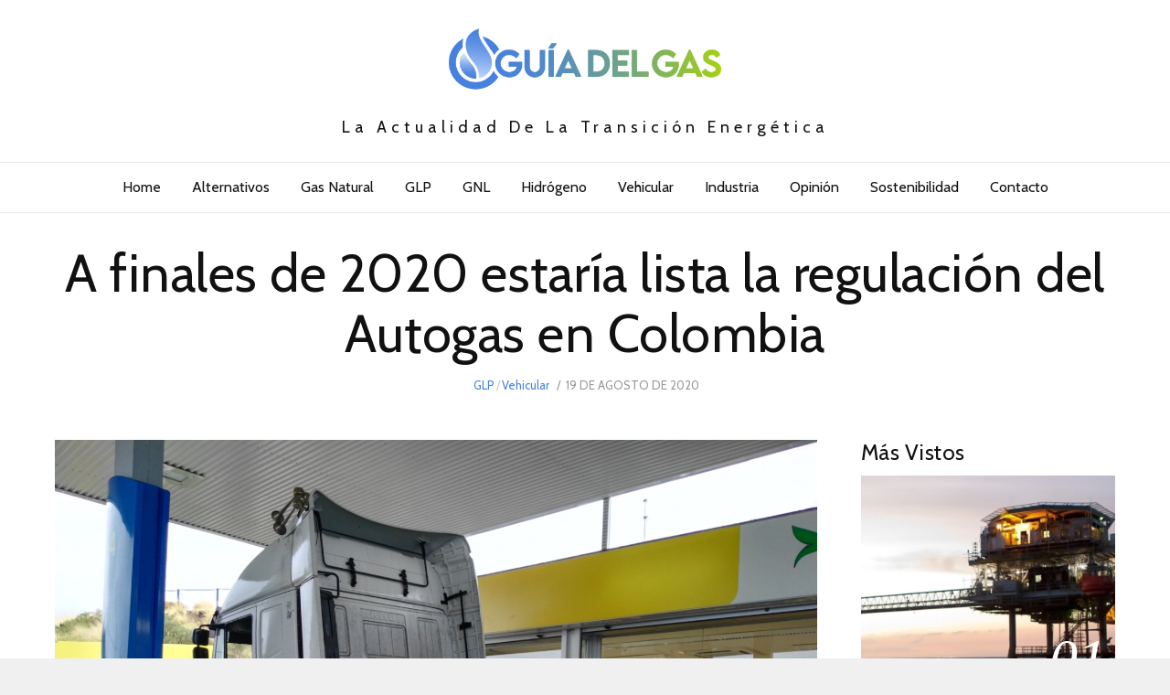

--- FILE ---
content_type: text/html; charset=UTF-8
request_url: https://guiadelgas.com/a-finales-de-2020-estaria-lista-la-regulacion-del-autogas-en-colombia/
body_size: 24885
content:
<!DOCTYPE html>
<html lang="es" class="no-js no-svg">
<head>
<meta charset="UTF-8">
<meta name="viewport" content="width=device-width, initial-scale=1">
<link rel="profile" href="http://gmpg.org/xfn/11">

<script>(function(html){html.className = html.className.replace(/\bno-js\b/,'js')})(document.documentElement);</script>
<meta name='robots' content='index, follow, max-image-preview:large, max-snippet:-1, max-video-preview:-1' />

	<!-- This site is optimized with the Yoast SEO plugin v26.8 - https://yoast.com/product/yoast-seo-wordpress/ -->
	<title>A finales de 2020 estaría lista la regulación del Autogas en Colombia - Guía del Gas</title>
	<link rel="canonical" href="https://guiadelgas.com/a-finales-de-2020-estaria-lista-la-regulacion-del-autogas-en-colombia/" />
	<meta property="og:locale" content="es_ES" />
	<meta property="og:type" content="article" />
	<meta property="og:title" content="A finales de 2020 estaría lista la regulación del Autogas en Colombia - Guía del Gas" />
	<meta property="og:description" content="El Plan Piloto de Auto Gas GLP incluye 29 vehículos convertidos que ya se encuentran circulando por las principales vías del país. Además, habrá 6 puntos de llenado en las instalaciones de las empresas distribuidoras. 19 de agosto de 2020. &nbsp;&nbsp;En el marco del Plan Piloto Autogas o Gas Licuado de Petróleo (GLP) vehcular, liderado &hellip;" />
	<meta property="og:url" content="https://guiadelgas.com/a-finales-de-2020-estaria-lista-la-regulacion-del-autogas-en-colombia/" />
	<meta property="og:site_name" content="Guía del Gas" />
	<meta property="article:published_time" content="2020-08-19T17:37:22+00:00" />
	<meta property="article:modified_time" content="2020-08-19T17:37:34+00:00" />
	<meta property="og:image" content="https://guiadelgas.com/wp-content/uploads/2020/08/AUTOGAS.jpg" />
	<meta property="og:image:width" content="2500" />
	<meta property="og:image:height" content="1875" />
	<meta property="og:image:type" content="image/jpeg" />
	<meta name="author" content="Martín Rosas" />
	<meta name="twitter:card" content="summary_large_image" />
	<meta name="twitter:label1" content="Escrito por" />
	<meta name="twitter:data1" content="Martín Rosas" />
	<meta name="twitter:label2" content="Tiempo de lectura" />
	<meta name="twitter:data2" content="2 minutos" />
	<script type="application/ld+json" class="yoast-schema-graph">{"@context":"https://schema.org","@graph":[{"@type":"Article","@id":"https://guiadelgas.com/a-finales-de-2020-estaria-lista-la-regulacion-del-autogas-en-colombia/#article","isPartOf":{"@id":"https://guiadelgas.com/a-finales-de-2020-estaria-lista-la-regulacion-del-autogas-en-colombia/"},"author":{"name":"Martín Rosas","@id":"https://guiadelgas.com/#/schema/person/d798edc59383bbb13d3be70755fb4d90"},"headline":"A finales de 2020 estaría lista la regulación del Autogas en Colombia","datePublished":"2020-08-19T17:37:22+00:00","dateModified":"2020-08-19T17:37:34+00:00","mainEntityOfPage":{"@id":"https://guiadelgas.com/a-finales-de-2020-estaria-lista-la-regulacion-del-autogas-en-colombia/"},"wordCount":486,"commentCount":0,"image":{"@id":"https://guiadelgas.com/a-finales-de-2020-estaria-lista-la-regulacion-del-autogas-en-colombia/#primaryimage"},"thumbnailUrl":"https://guiadelgas.com/wp-content/uploads/2020/08/AUTOGAS.jpg","articleSection":["GLP","Vehicular"],"inLanguage":"es","potentialAction":[{"@type":"CommentAction","name":"Comment","target":["https://guiadelgas.com/a-finales-de-2020-estaria-lista-la-regulacion-del-autogas-en-colombia/#respond"]}]},{"@type":"WebPage","@id":"https://guiadelgas.com/a-finales-de-2020-estaria-lista-la-regulacion-del-autogas-en-colombia/","url":"https://guiadelgas.com/a-finales-de-2020-estaria-lista-la-regulacion-del-autogas-en-colombia/","name":"A finales de 2020 estaría lista la regulación del Autogas en Colombia - Guía del Gas","isPartOf":{"@id":"https://guiadelgas.com/#website"},"primaryImageOfPage":{"@id":"https://guiadelgas.com/a-finales-de-2020-estaria-lista-la-regulacion-del-autogas-en-colombia/#primaryimage"},"image":{"@id":"https://guiadelgas.com/a-finales-de-2020-estaria-lista-la-regulacion-del-autogas-en-colombia/#primaryimage"},"thumbnailUrl":"https://guiadelgas.com/wp-content/uploads/2020/08/AUTOGAS.jpg","datePublished":"2020-08-19T17:37:22+00:00","dateModified":"2020-08-19T17:37:34+00:00","author":{"@id":"https://guiadelgas.com/#/schema/person/d798edc59383bbb13d3be70755fb4d90"},"breadcrumb":{"@id":"https://guiadelgas.com/a-finales-de-2020-estaria-lista-la-regulacion-del-autogas-en-colombia/#breadcrumb"},"inLanguage":"es","potentialAction":[{"@type":"ReadAction","target":["https://guiadelgas.com/a-finales-de-2020-estaria-lista-la-regulacion-del-autogas-en-colombia/"]}]},{"@type":"ImageObject","inLanguage":"es","@id":"https://guiadelgas.com/a-finales-de-2020-estaria-lista-la-regulacion-del-autogas-en-colombia/#primaryimage","url":"https://guiadelgas.com/wp-content/uploads/2020/08/AUTOGAS.jpg","contentUrl":"https://guiadelgas.com/wp-content/uploads/2020/08/AUTOGAS.jpg","width":2500,"height":1875,"caption":"*"},{"@type":"BreadcrumbList","@id":"https://guiadelgas.com/a-finales-de-2020-estaria-lista-la-regulacion-del-autogas-en-colombia/#breadcrumb","itemListElement":[{"@type":"ListItem","position":1,"name":"Portada","item":"https://guiadelgas.com/"},{"@type":"ListItem","position":2,"name":"A finales de 2020 estaría lista la regulación del Autogas en Colombia"}]},{"@type":"WebSite","@id":"https://guiadelgas.com/#website","url":"https://guiadelgas.com/","name":"Guía del Gas","description":"La Actualidad de la Transición Energética","alternateName":"Guía del Gas","potentialAction":[{"@type":"SearchAction","target":{"@type":"EntryPoint","urlTemplate":"https://guiadelgas.com/?s={search_term_string}"},"query-input":{"@type":"PropertyValueSpecification","valueRequired":true,"valueName":"search_term_string"}}],"inLanguage":"es"},{"@type":"Person","@id":"https://guiadelgas.com/#/schema/person/d798edc59383bbb13d3be70755fb4d90","name":"Martín Rosas","url":"https://guiadelgas.com/author/martinrosas60gmail-com/"}]}</script>
	<!-- / Yoast SEO plugin. -->


<link rel='dns-prefetch' href='//www.googletagmanager.com' />
<link rel='dns-prefetch' href='//fonts.googleapis.com' />
<link href='https://fonts.gstatic.com' crossorigin rel='preconnect' />
<link rel="alternate" type="application/rss+xml" title="Guía del Gas &raquo; Feed" href="https://guiadelgas.com/feed/" />
<link rel="alternate" type="application/rss+xml" title="Guía del Gas &raquo; Feed de los comentarios" href="https://guiadelgas.com/comments/feed/" />
<link rel="alternate" type="application/rss+xml" title="Guía del Gas &raquo; Comentario A finales de 2020 estaría lista la regulación del Autogas en Colombia del feed" href="https://guiadelgas.com/a-finales-de-2020-estaria-lista-la-regulacion-del-autogas-en-colombia/feed/" />
<link rel="alternate" title="oEmbed (JSON)" type="application/json+oembed" href="https://guiadelgas.com/wp-json/oembed/1.0/embed?url=https%3A%2F%2Fguiadelgas.com%2Fa-finales-de-2020-estaria-lista-la-regulacion-del-autogas-en-colombia%2F" />
<link rel="alternate" title="oEmbed (XML)" type="text/xml+oembed" href="https://guiadelgas.com/wp-json/oembed/1.0/embed?url=https%3A%2F%2Fguiadelgas.com%2Fa-finales-de-2020-estaria-lista-la-regulacion-del-autogas-en-colombia%2F&#038;format=xml" />
<style id='wp-img-auto-sizes-contain-inline-css' type='text/css'>
img:is([sizes=auto i],[sizes^="auto," i]){contain-intrinsic-size:3000px 1500px}
/*# sourceURL=wp-img-auto-sizes-contain-inline-css */
</style>
<link rel='stylesheet' id='sdm-styles-css' href='https://guiadelgas.com/wp-content/plugins/simple-download-monitor/css/sdm_wp_styles.css?ver=6.9' type='text/css' media='all' />
<style id='wp-emoji-styles-inline-css' type='text/css'>

	img.wp-smiley, img.emoji {
		display: inline !important;
		border: none !important;
		box-shadow: none !important;
		height: 1em !important;
		width: 1em !important;
		margin: 0 0.07em !important;
		vertical-align: -0.1em !important;
		background: none !important;
		padding: 0 !important;
	}
/*# sourceURL=wp-emoji-styles-inline-css */
</style>
<style id='wp-block-library-inline-css' type='text/css'>
:root{--wp-block-synced-color:#7a00df;--wp-block-synced-color--rgb:122,0,223;--wp-bound-block-color:var(--wp-block-synced-color);--wp-editor-canvas-background:#ddd;--wp-admin-theme-color:#007cba;--wp-admin-theme-color--rgb:0,124,186;--wp-admin-theme-color-darker-10:#006ba1;--wp-admin-theme-color-darker-10--rgb:0,107,160.5;--wp-admin-theme-color-darker-20:#005a87;--wp-admin-theme-color-darker-20--rgb:0,90,135;--wp-admin-border-width-focus:2px}@media (min-resolution:192dpi){:root{--wp-admin-border-width-focus:1.5px}}.wp-element-button{cursor:pointer}:root .has-very-light-gray-background-color{background-color:#eee}:root .has-very-dark-gray-background-color{background-color:#313131}:root .has-very-light-gray-color{color:#eee}:root .has-very-dark-gray-color{color:#313131}:root .has-vivid-green-cyan-to-vivid-cyan-blue-gradient-background{background:linear-gradient(135deg,#00d084,#0693e3)}:root .has-purple-crush-gradient-background{background:linear-gradient(135deg,#34e2e4,#4721fb 50%,#ab1dfe)}:root .has-hazy-dawn-gradient-background{background:linear-gradient(135deg,#faaca8,#dad0ec)}:root .has-subdued-olive-gradient-background{background:linear-gradient(135deg,#fafae1,#67a671)}:root .has-atomic-cream-gradient-background{background:linear-gradient(135deg,#fdd79a,#004a59)}:root .has-nightshade-gradient-background{background:linear-gradient(135deg,#330968,#31cdcf)}:root .has-midnight-gradient-background{background:linear-gradient(135deg,#020381,#2874fc)}:root{--wp--preset--font-size--normal:16px;--wp--preset--font-size--huge:42px}.has-regular-font-size{font-size:1em}.has-larger-font-size{font-size:2.625em}.has-normal-font-size{font-size:var(--wp--preset--font-size--normal)}.has-huge-font-size{font-size:var(--wp--preset--font-size--huge)}.has-text-align-center{text-align:center}.has-text-align-left{text-align:left}.has-text-align-right{text-align:right}.has-fit-text{white-space:nowrap!important}#end-resizable-editor-section{display:none}.aligncenter{clear:both}.items-justified-left{justify-content:flex-start}.items-justified-center{justify-content:center}.items-justified-right{justify-content:flex-end}.items-justified-space-between{justify-content:space-between}.screen-reader-text{border:0;clip-path:inset(50%);height:1px;margin:-1px;overflow:hidden;padding:0;position:absolute;width:1px;word-wrap:normal!important}.screen-reader-text:focus{background-color:#ddd;clip-path:none;color:#444;display:block;font-size:1em;height:auto;left:5px;line-height:normal;padding:15px 23px 14px;text-decoration:none;top:5px;width:auto;z-index:100000}html :where(.has-border-color){border-style:solid}html :where([style*=border-top-color]){border-top-style:solid}html :where([style*=border-right-color]){border-right-style:solid}html :where([style*=border-bottom-color]){border-bottom-style:solid}html :where([style*=border-left-color]){border-left-style:solid}html :where([style*=border-width]){border-style:solid}html :where([style*=border-top-width]){border-top-style:solid}html :where([style*=border-right-width]){border-right-style:solid}html :where([style*=border-bottom-width]){border-bottom-style:solid}html :where([style*=border-left-width]){border-left-style:solid}html :where(img[class*=wp-image-]){height:auto;max-width:100%}:where(figure){margin:0 0 1em}html :where(.is-position-sticky){--wp-admin--admin-bar--position-offset:var(--wp-admin--admin-bar--height,0px)}@media screen and (max-width:600px){html :where(.is-position-sticky){--wp-admin--admin-bar--position-offset:0px}}

/*# sourceURL=wp-block-library-inline-css */
</style><style id='wp-block-gallery-inline-css' type='text/css'>
.blocks-gallery-grid:not(.has-nested-images),.wp-block-gallery:not(.has-nested-images){display:flex;flex-wrap:wrap;list-style-type:none;margin:0;padding:0}.blocks-gallery-grid:not(.has-nested-images) .blocks-gallery-image,.blocks-gallery-grid:not(.has-nested-images) .blocks-gallery-item,.wp-block-gallery:not(.has-nested-images) .blocks-gallery-image,.wp-block-gallery:not(.has-nested-images) .blocks-gallery-item{display:flex;flex-direction:column;flex-grow:1;justify-content:center;margin:0 1em 1em 0;position:relative;width:calc(50% - 1em)}.blocks-gallery-grid:not(.has-nested-images) .blocks-gallery-image:nth-of-type(2n),.blocks-gallery-grid:not(.has-nested-images) .blocks-gallery-item:nth-of-type(2n),.wp-block-gallery:not(.has-nested-images) .blocks-gallery-image:nth-of-type(2n),.wp-block-gallery:not(.has-nested-images) .blocks-gallery-item:nth-of-type(2n){margin-right:0}.blocks-gallery-grid:not(.has-nested-images) .blocks-gallery-image figure,.blocks-gallery-grid:not(.has-nested-images) .blocks-gallery-item figure,.wp-block-gallery:not(.has-nested-images) .blocks-gallery-image figure,.wp-block-gallery:not(.has-nested-images) .blocks-gallery-item figure{align-items:flex-end;display:flex;height:100%;justify-content:flex-start;margin:0}.blocks-gallery-grid:not(.has-nested-images) .blocks-gallery-image img,.blocks-gallery-grid:not(.has-nested-images) .blocks-gallery-item img,.wp-block-gallery:not(.has-nested-images) .blocks-gallery-image img,.wp-block-gallery:not(.has-nested-images) .blocks-gallery-item img{display:block;height:auto;max-width:100%;width:auto}.blocks-gallery-grid:not(.has-nested-images) .blocks-gallery-image figcaption,.blocks-gallery-grid:not(.has-nested-images) .blocks-gallery-item figcaption,.wp-block-gallery:not(.has-nested-images) .blocks-gallery-image figcaption,.wp-block-gallery:not(.has-nested-images) .blocks-gallery-item figcaption{background:linear-gradient(0deg,#000000b3,#0000004d 70%,#0000);bottom:0;box-sizing:border-box;color:#fff;font-size:.8em;margin:0;max-height:100%;overflow:auto;padding:3em .77em .7em;position:absolute;text-align:center;width:100%;z-index:2}.blocks-gallery-grid:not(.has-nested-images) .blocks-gallery-image figcaption img,.blocks-gallery-grid:not(.has-nested-images) .blocks-gallery-item figcaption img,.wp-block-gallery:not(.has-nested-images) .blocks-gallery-image figcaption img,.wp-block-gallery:not(.has-nested-images) .blocks-gallery-item figcaption img{display:inline}.blocks-gallery-grid:not(.has-nested-images) figcaption,.wp-block-gallery:not(.has-nested-images) figcaption{flex-grow:1}.blocks-gallery-grid:not(.has-nested-images).is-cropped .blocks-gallery-image a,.blocks-gallery-grid:not(.has-nested-images).is-cropped .blocks-gallery-image img,.blocks-gallery-grid:not(.has-nested-images).is-cropped .blocks-gallery-item a,.blocks-gallery-grid:not(.has-nested-images).is-cropped .blocks-gallery-item img,.wp-block-gallery:not(.has-nested-images).is-cropped .blocks-gallery-image a,.wp-block-gallery:not(.has-nested-images).is-cropped .blocks-gallery-image img,.wp-block-gallery:not(.has-nested-images).is-cropped .blocks-gallery-item a,.wp-block-gallery:not(.has-nested-images).is-cropped .blocks-gallery-item img{flex:1;height:100%;object-fit:cover;width:100%}.blocks-gallery-grid:not(.has-nested-images).columns-1 .blocks-gallery-image,.blocks-gallery-grid:not(.has-nested-images).columns-1 .blocks-gallery-item,.wp-block-gallery:not(.has-nested-images).columns-1 .blocks-gallery-image,.wp-block-gallery:not(.has-nested-images).columns-1 .blocks-gallery-item{margin-right:0;width:100%}@media (min-width:600px){.blocks-gallery-grid:not(.has-nested-images).columns-3 .blocks-gallery-image,.blocks-gallery-grid:not(.has-nested-images).columns-3 .blocks-gallery-item,.wp-block-gallery:not(.has-nested-images).columns-3 .blocks-gallery-image,.wp-block-gallery:not(.has-nested-images).columns-3 .blocks-gallery-item{margin-right:1em;width:calc(33.33333% - .66667em)}.blocks-gallery-grid:not(.has-nested-images).columns-4 .blocks-gallery-image,.blocks-gallery-grid:not(.has-nested-images).columns-4 .blocks-gallery-item,.wp-block-gallery:not(.has-nested-images).columns-4 .blocks-gallery-image,.wp-block-gallery:not(.has-nested-images).columns-4 .blocks-gallery-item{margin-right:1em;width:calc(25% - .75em)}.blocks-gallery-grid:not(.has-nested-images).columns-5 .blocks-gallery-image,.blocks-gallery-grid:not(.has-nested-images).columns-5 .blocks-gallery-item,.wp-block-gallery:not(.has-nested-images).columns-5 .blocks-gallery-image,.wp-block-gallery:not(.has-nested-images).columns-5 .blocks-gallery-item{margin-right:1em;width:calc(20% - .8em)}.blocks-gallery-grid:not(.has-nested-images).columns-6 .blocks-gallery-image,.blocks-gallery-grid:not(.has-nested-images).columns-6 .blocks-gallery-item,.wp-block-gallery:not(.has-nested-images).columns-6 .blocks-gallery-image,.wp-block-gallery:not(.has-nested-images).columns-6 .blocks-gallery-item{margin-right:1em;width:calc(16.66667% - .83333em)}.blocks-gallery-grid:not(.has-nested-images).columns-7 .blocks-gallery-image,.blocks-gallery-grid:not(.has-nested-images).columns-7 .blocks-gallery-item,.wp-block-gallery:not(.has-nested-images).columns-7 .blocks-gallery-image,.wp-block-gallery:not(.has-nested-images).columns-7 .blocks-gallery-item{margin-right:1em;width:calc(14.28571% - .85714em)}.blocks-gallery-grid:not(.has-nested-images).columns-8 .blocks-gallery-image,.blocks-gallery-grid:not(.has-nested-images).columns-8 .blocks-gallery-item,.wp-block-gallery:not(.has-nested-images).columns-8 .blocks-gallery-image,.wp-block-gallery:not(.has-nested-images).columns-8 .blocks-gallery-item{margin-right:1em;width:calc(12.5% - .875em)}.blocks-gallery-grid:not(.has-nested-images).columns-1 .blocks-gallery-image:nth-of-type(1n),.blocks-gallery-grid:not(.has-nested-images).columns-1 .blocks-gallery-item:nth-of-type(1n),.blocks-gallery-grid:not(.has-nested-images).columns-2 .blocks-gallery-image:nth-of-type(2n),.blocks-gallery-grid:not(.has-nested-images).columns-2 .blocks-gallery-item:nth-of-type(2n),.blocks-gallery-grid:not(.has-nested-images).columns-3 .blocks-gallery-image:nth-of-type(3n),.blocks-gallery-grid:not(.has-nested-images).columns-3 .blocks-gallery-item:nth-of-type(3n),.blocks-gallery-grid:not(.has-nested-images).columns-4 .blocks-gallery-image:nth-of-type(4n),.blocks-gallery-grid:not(.has-nested-images).columns-4 .blocks-gallery-item:nth-of-type(4n),.blocks-gallery-grid:not(.has-nested-images).columns-5 .blocks-gallery-image:nth-of-type(5n),.blocks-gallery-grid:not(.has-nested-images).columns-5 .blocks-gallery-item:nth-of-type(5n),.blocks-gallery-grid:not(.has-nested-images).columns-6 .blocks-gallery-image:nth-of-type(6n),.blocks-gallery-grid:not(.has-nested-images).columns-6 .blocks-gallery-item:nth-of-type(6n),.blocks-gallery-grid:not(.has-nested-images).columns-7 .blocks-gallery-image:nth-of-type(7n),.blocks-gallery-grid:not(.has-nested-images).columns-7 .blocks-gallery-item:nth-of-type(7n),.blocks-gallery-grid:not(.has-nested-images).columns-8 .blocks-gallery-image:nth-of-type(8n),.blocks-gallery-grid:not(.has-nested-images).columns-8 .blocks-gallery-item:nth-of-type(8n),.wp-block-gallery:not(.has-nested-images).columns-1 .blocks-gallery-image:nth-of-type(1n),.wp-block-gallery:not(.has-nested-images).columns-1 .blocks-gallery-item:nth-of-type(1n),.wp-block-gallery:not(.has-nested-images).columns-2 .blocks-gallery-image:nth-of-type(2n),.wp-block-gallery:not(.has-nested-images).columns-2 .blocks-gallery-item:nth-of-type(2n),.wp-block-gallery:not(.has-nested-images).columns-3 .blocks-gallery-image:nth-of-type(3n),.wp-block-gallery:not(.has-nested-images).columns-3 .blocks-gallery-item:nth-of-type(3n),.wp-block-gallery:not(.has-nested-images).columns-4 .blocks-gallery-image:nth-of-type(4n),.wp-block-gallery:not(.has-nested-images).columns-4 .blocks-gallery-item:nth-of-type(4n),.wp-block-gallery:not(.has-nested-images).columns-5 .blocks-gallery-image:nth-of-type(5n),.wp-block-gallery:not(.has-nested-images).columns-5 .blocks-gallery-item:nth-of-type(5n),.wp-block-gallery:not(.has-nested-images).columns-6 .blocks-gallery-image:nth-of-type(6n),.wp-block-gallery:not(.has-nested-images).columns-6 .blocks-gallery-item:nth-of-type(6n),.wp-block-gallery:not(.has-nested-images).columns-7 .blocks-gallery-image:nth-of-type(7n),.wp-block-gallery:not(.has-nested-images).columns-7 .blocks-gallery-item:nth-of-type(7n),.wp-block-gallery:not(.has-nested-images).columns-8 .blocks-gallery-image:nth-of-type(8n),.wp-block-gallery:not(.has-nested-images).columns-8 .blocks-gallery-item:nth-of-type(8n){margin-right:0}}.blocks-gallery-grid:not(.has-nested-images) .blocks-gallery-image:last-child,.blocks-gallery-grid:not(.has-nested-images) .blocks-gallery-item:last-child,.wp-block-gallery:not(.has-nested-images) .blocks-gallery-image:last-child,.wp-block-gallery:not(.has-nested-images) .blocks-gallery-item:last-child{margin-right:0}.blocks-gallery-grid:not(.has-nested-images).alignleft,.blocks-gallery-grid:not(.has-nested-images).alignright,.wp-block-gallery:not(.has-nested-images).alignleft,.wp-block-gallery:not(.has-nested-images).alignright{max-width:420px;width:100%}.blocks-gallery-grid:not(.has-nested-images).aligncenter .blocks-gallery-item figure,.wp-block-gallery:not(.has-nested-images).aligncenter .blocks-gallery-item figure{justify-content:center}.wp-block-gallery:not(.is-cropped) .blocks-gallery-item{align-self:flex-start}figure.wp-block-gallery.has-nested-images{align-items:normal}.wp-block-gallery.has-nested-images figure.wp-block-image:not(#individual-image){margin:0;width:calc(50% - var(--wp--style--unstable-gallery-gap, 16px)/2)}.wp-block-gallery.has-nested-images figure.wp-block-image{box-sizing:border-box;display:flex;flex-direction:column;flex-grow:1;justify-content:center;max-width:100%;position:relative}.wp-block-gallery.has-nested-images figure.wp-block-image>a,.wp-block-gallery.has-nested-images figure.wp-block-image>div{flex-direction:column;flex-grow:1;margin:0}.wp-block-gallery.has-nested-images figure.wp-block-image img{display:block;height:auto;max-width:100%!important;width:auto}.wp-block-gallery.has-nested-images figure.wp-block-image figcaption,.wp-block-gallery.has-nested-images figure.wp-block-image:has(figcaption):before{bottom:0;left:0;max-height:100%;position:absolute;right:0}.wp-block-gallery.has-nested-images figure.wp-block-image:has(figcaption):before{backdrop-filter:blur(3px);content:"";height:100%;-webkit-mask-image:linear-gradient(0deg,#000 20%,#0000);mask-image:linear-gradient(0deg,#000 20%,#0000);max-height:40%;pointer-events:none}.wp-block-gallery.has-nested-images figure.wp-block-image figcaption{box-sizing:border-box;color:#fff;font-size:13px;margin:0;overflow:auto;padding:1em;text-align:center;text-shadow:0 0 1.5px #000}.wp-block-gallery.has-nested-images figure.wp-block-image figcaption::-webkit-scrollbar{height:12px;width:12px}.wp-block-gallery.has-nested-images figure.wp-block-image figcaption::-webkit-scrollbar-track{background-color:initial}.wp-block-gallery.has-nested-images figure.wp-block-image figcaption::-webkit-scrollbar-thumb{background-clip:padding-box;background-color:initial;border:3px solid #0000;border-radius:8px}.wp-block-gallery.has-nested-images figure.wp-block-image figcaption:focus-within::-webkit-scrollbar-thumb,.wp-block-gallery.has-nested-images figure.wp-block-image figcaption:focus::-webkit-scrollbar-thumb,.wp-block-gallery.has-nested-images figure.wp-block-image figcaption:hover::-webkit-scrollbar-thumb{background-color:#fffc}.wp-block-gallery.has-nested-images figure.wp-block-image figcaption{scrollbar-color:#0000 #0000;scrollbar-gutter:stable both-edges;scrollbar-width:thin}.wp-block-gallery.has-nested-images figure.wp-block-image figcaption:focus,.wp-block-gallery.has-nested-images figure.wp-block-image figcaption:focus-within,.wp-block-gallery.has-nested-images figure.wp-block-image figcaption:hover{scrollbar-color:#fffc #0000}.wp-block-gallery.has-nested-images figure.wp-block-image figcaption{will-change:transform}@media (hover:none){.wp-block-gallery.has-nested-images figure.wp-block-image figcaption{scrollbar-color:#fffc #0000}}.wp-block-gallery.has-nested-images figure.wp-block-image figcaption{background:linear-gradient(0deg,#0006,#0000)}.wp-block-gallery.has-nested-images figure.wp-block-image figcaption img{display:inline}.wp-block-gallery.has-nested-images figure.wp-block-image figcaption a{color:inherit}.wp-block-gallery.has-nested-images figure.wp-block-image.has-custom-border img{box-sizing:border-box}.wp-block-gallery.has-nested-images figure.wp-block-image.has-custom-border>a,.wp-block-gallery.has-nested-images figure.wp-block-image.has-custom-border>div,.wp-block-gallery.has-nested-images figure.wp-block-image.is-style-rounded>a,.wp-block-gallery.has-nested-images figure.wp-block-image.is-style-rounded>div{flex:1 1 auto}.wp-block-gallery.has-nested-images figure.wp-block-image.has-custom-border figcaption,.wp-block-gallery.has-nested-images figure.wp-block-image.is-style-rounded figcaption{background:none;color:inherit;flex:initial;margin:0;padding:10px 10px 9px;position:relative;text-shadow:none}.wp-block-gallery.has-nested-images figure.wp-block-image.has-custom-border:before,.wp-block-gallery.has-nested-images figure.wp-block-image.is-style-rounded:before{content:none}.wp-block-gallery.has-nested-images figcaption{flex-basis:100%;flex-grow:1;text-align:center}.wp-block-gallery.has-nested-images:not(.is-cropped) figure.wp-block-image:not(#individual-image){margin-bottom:auto;margin-top:0}.wp-block-gallery.has-nested-images.is-cropped figure.wp-block-image:not(#individual-image){align-self:inherit}.wp-block-gallery.has-nested-images.is-cropped figure.wp-block-image:not(#individual-image)>a,.wp-block-gallery.has-nested-images.is-cropped figure.wp-block-image:not(#individual-image)>div:not(.components-drop-zone){display:flex}.wp-block-gallery.has-nested-images.is-cropped figure.wp-block-image:not(#individual-image) a,.wp-block-gallery.has-nested-images.is-cropped figure.wp-block-image:not(#individual-image) img{flex:1 0 0%;height:100%;object-fit:cover;width:100%}.wp-block-gallery.has-nested-images.columns-1 figure.wp-block-image:not(#individual-image){width:100%}@media (min-width:600px){.wp-block-gallery.has-nested-images.columns-3 figure.wp-block-image:not(#individual-image){width:calc(33.33333% - var(--wp--style--unstable-gallery-gap, 16px)*.66667)}.wp-block-gallery.has-nested-images.columns-4 figure.wp-block-image:not(#individual-image){width:calc(25% - var(--wp--style--unstable-gallery-gap, 16px)*.75)}.wp-block-gallery.has-nested-images.columns-5 figure.wp-block-image:not(#individual-image){width:calc(20% - var(--wp--style--unstable-gallery-gap, 16px)*.8)}.wp-block-gallery.has-nested-images.columns-6 figure.wp-block-image:not(#individual-image){width:calc(16.66667% - var(--wp--style--unstable-gallery-gap, 16px)*.83333)}.wp-block-gallery.has-nested-images.columns-7 figure.wp-block-image:not(#individual-image){width:calc(14.28571% - var(--wp--style--unstable-gallery-gap, 16px)*.85714)}.wp-block-gallery.has-nested-images.columns-8 figure.wp-block-image:not(#individual-image){width:calc(12.5% - var(--wp--style--unstable-gallery-gap, 16px)*.875)}.wp-block-gallery.has-nested-images.columns-default figure.wp-block-image:not(#individual-image){width:calc(33.33% - var(--wp--style--unstable-gallery-gap, 16px)*.66667)}.wp-block-gallery.has-nested-images.columns-default figure.wp-block-image:not(#individual-image):first-child:nth-last-child(2),.wp-block-gallery.has-nested-images.columns-default figure.wp-block-image:not(#individual-image):first-child:nth-last-child(2)~figure.wp-block-image:not(#individual-image){width:calc(50% - var(--wp--style--unstable-gallery-gap, 16px)*.5)}.wp-block-gallery.has-nested-images.columns-default figure.wp-block-image:not(#individual-image):first-child:last-child{width:100%}}.wp-block-gallery.has-nested-images.alignleft,.wp-block-gallery.has-nested-images.alignright{max-width:420px;width:100%}.wp-block-gallery.has-nested-images.aligncenter{justify-content:center}
/*# sourceURL=https://guiadelgas.com/wp-includes/blocks/gallery/style.min.css */
</style>
<style id='wp-block-image-inline-css' type='text/css'>
.wp-block-image>a,.wp-block-image>figure>a{display:inline-block}.wp-block-image img{box-sizing:border-box;height:auto;max-width:100%;vertical-align:bottom}@media not (prefers-reduced-motion){.wp-block-image img.hide{visibility:hidden}.wp-block-image img.show{animation:show-content-image .4s}}.wp-block-image[style*=border-radius] img,.wp-block-image[style*=border-radius]>a{border-radius:inherit}.wp-block-image.has-custom-border img{box-sizing:border-box}.wp-block-image.aligncenter{text-align:center}.wp-block-image.alignfull>a,.wp-block-image.alignwide>a{width:100%}.wp-block-image.alignfull img,.wp-block-image.alignwide img{height:auto;width:100%}.wp-block-image .aligncenter,.wp-block-image .alignleft,.wp-block-image .alignright,.wp-block-image.aligncenter,.wp-block-image.alignleft,.wp-block-image.alignright{display:table}.wp-block-image .aligncenter>figcaption,.wp-block-image .alignleft>figcaption,.wp-block-image .alignright>figcaption,.wp-block-image.aligncenter>figcaption,.wp-block-image.alignleft>figcaption,.wp-block-image.alignright>figcaption{caption-side:bottom;display:table-caption}.wp-block-image .alignleft{float:left;margin:.5em 1em .5em 0}.wp-block-image .alignright{float:right;margin:.5em 0 .5em 1em}.wp-block-image .aligncenter{margin-left:auto;margin-right:auto}.wp-block-image :where(figcaption){margin-bottom:1em;margin-top:.5em}.wp-block-image.is-style-circle-mask img{border-radius:9999px}@supports ((-webkit-mask-image:none) or (mask-image:none)) or (-webkit-mask-image:none){.wp-block-image.is-style-circle-mask img{border-radius:0;-webkit-mask-image:url('data:image/svg+xml;utf8,<svg viewBox="0 0 100 100" xmlns="http://www.w3.org/2000/svg"><circle cx="50" cy="50" r="50"/></svg>');mask-image:url('data:image/svg+xml;utf8,<svg viewBox="0 0 100 100" xmlns="http://www.w3.org/2000/svg"><circle cx="50" cy="50" r="50"/></svg>');mask-mode:alpha;-webkit-mask-position:center;mask-position:center;-webkit-mask-repeat:no-repeat;mask-repeat:no-repeat;-webkit-mask-size:contain;mask-size:contain}}:root :where(.wp-block-image.is-style-rounded img,.wp-block-image .is-style-rounded img){border-radius:9999px}.wp-block-image figure{margin:0}.wp-lightbox-container{display:flex;flex-direction:column;position:relative}.wp-lightbox-container img{cursor:zoom-in}.wp-lightbox-container img:hover+button{opacity:1}.wp-lightbox-container button{align-items:center;backdrop-filter:blur(16px) saturate(180%);background-color:#5a5a5a40;border:none;border-radius:4px;cursor:zoom-in;display:flex;height:20px;justify-content:center;opacity:0;padding:0;position:absolute;right:16px;text-align:center;top:16px;width:20px;z-index:100}@media not (prefers-reduced-motion){.wp-lightbox-container button{transition:opacity .2s ease}}.wp-lightbox-container button:focus-visible{outline:3px auto #5a5a5a40;outline:3px auto -webkit-focus-ring-color;outline-offset:3px}.wp-lightbox-container button:hover{cursor:pointer;opacity:1}.wp-lightbox-container button:focus{opacity:1}.wp-lightbox-container button:focus,.wp-lightbox-container button:hover,.wp-lightbox-container button:not(:hover):not(:active):not(.has-background){background-color:#5a5a5a40;border:none}.wp-lightbox-overlay{box-sizing:border-box;cursor:zoom-out;height:100vh;left:0;overflow:hidden;position:fixed;top:0;visibility:hidden;width:100%;z-index:100000}.wp-lightbox-overlay .close-button{align-items:center;cursor:pointer;display:flex;justify-content:center;min-height:40px;min-width:40px;padding:0;position:absolute;right:calc(env(safe-area-inset-right) + 16px);top:calc(env(safe-area-inset-top) + 16px);z-index:5000000}.wp-lightbox-overlay .close-button:focus,.wp-lightbox-overlay .close-button:hover,.wp-lightbox-overlay .close-button:not(:hover):not(:active):not(.has-background){background:none;border:none}.wp-lightbox-overlay .lightbox-image-container{height:var(--wp--lightbox-container-height);left:50%;overflow:hidden;position:absolute;top:50%;transform:translate(-50%,-50%);transform-origin:top left;width:var(--wp--lightbox-container-width);z-index:9999999999}.wp-lightbox-overlay .wp-block-image{align-items:center;box-sizing:border-box;display:flex;height:100%;justify-content:center;margin:0;position:relative;transform-origin:0 0;width:100%;z-index:3000000}.wp-lightbox-overlay .wp-block-image img{height:var(--wp--lightbox-image-height);min-height:var(--wp--lightbox-image-height);min-width:var(--wp--lightbox-image-width);width:var(--wp--lightbox-image-width)}.wp-lightbox-overlay .wp-block-image figcaption{display:none}.wp-lightbox-overlay button{background:none;border:none}.wp-lightbox-overlay .scrim{background-color:#fff;height:100%;opacity:.9;position:absolute;width:100%;z-index:2000000}.wp-lightbox-overlay.active{visibility:visible}@media not (prefers-reduced-motion){.wp-lightbox-overlay.active{animation:turn-on-visibility .25s both}.wp-lightbox-overlay.active img{animation:turn-on-visibility .35s both}.wp-lightbox-overlay.show-closing-animation:not(.active){animation:turn-off-visibility .35s both}.wp-lightbox-overlay.show-closing-animation:not(.active) img{animation:turn-off-visibility .25s both}.wp-lightbox-overlay.zoom.active{animation:none;opacity:1;visibility:visible}.wp-lightbox-overlay.zoom.active .lightbox-image-container{animation:lightbox-zoom-in .4s}.wp-lightbox-overlay.zoom.active .lightbox-image-container img{animation:none}.wp-lightbox-overlay.zoom.active .scrim{animation:turn-on-visibility .4s forwards}.wp-lightbox-overlay.zoom.show-closing-animation:not(.active){animation:none}.wp-lightbox-overlay.zoom.show-closing-animation:not(.active) .lightbox-image-container{animation:lightbox-zoom-out .4s}.wp-lightbox-overlay.zoom.show-closing-animation:not(.active) .lightbox-image-container img{animation:none}.wp-lightbox-overlay.zoom.show-closing-animation:not(.active) .scrim{animation:turn-off-visibility .4s forwards}}@keyframes show-content-image{0%{visibility:hidden}99%{visibility:hidden}to{visibility:visible}}@keyframes turn-on-visibility{0%{opacity:0}to{opacity:1}}@keyframes turn-off-visibility{0%{opacity:1;visibility:visible}99%{opacity:0;visibility:visible}to{opacity:0;visibility:hidden}}@keyframes lightbox-zoom-in{0%{transform:translate(calc((-100vw + var(--wp--lightbox-scrollbar-width))/2 + var(--wp--lightbox-initial-left-position)),calc(-50vh + var(--wp--lightbox-initial-top-position))) scale(var(--wp--lightbox-scale))}to{transform:translate(-50%,-50%) scale(1)}}@keyframes lightbox-zoom-out{0%{transform:translate(-50%,-50%) scale(1);visibility:visible}99%{visibility:visible}to{transform:translate(calc((-100vw + var(--wp--lightbox-scrollbar-width))/2 + var(--wp--lightbox-initial-left-position)),calc(-50vh + var(--wp--lightbox-initial-top-position))) scale(var(--wp--lightbox-scale));visibility:hidden}}
/*# sourceURL=https://guiadelgas.com/wp-includes/blocks/image/style.min.css */
</style>
<style id='wp-block-columns-inline-css' type='text/css'>
.wp-block-columns{box-sizing:border-box;display:flex;flex-wrap:wrap!important}@media (min-width:782px){.wp-block-columns{flex-wrap:nowrap!important}}.wp-block-columns{align-items:normal!important}.wp-block-columns.are-vertically-aligned-top{align-items:flex-start}.wp-block-columns.are-vertically-aligned-center{align-items:center}.wp-block-columns.are-vertically-aligned-bottom{align-items:flex-end}@media (max-width:781px){.wp-block-columns:not(.is-not-stacked-on-mobile)>.wp-block-column{flex-basis:100%!important}}@media (min-width:782px){.wp-block-columns:not(.is-not-stacked-on-mobile)>.wp-block-column{flex-basis:0;flex-grow:1}.wp-block-columns:not(.is-not-stacked-on-mobile)>.wp-block-column[style*=flex-basis]{flex-grow:0}}.wp-block-columns.is-not-stacked-on-mobile{flex-wrap:nowrap!important}.wp-block-columns.is-not-stacked-on-mobile>.wp-block-column{flex-basis:0;flex-grow:1}.wp-block-columns.is-not-stacked-on-mobile>.wp-block-column[style*=flex-basis]{flex-grow:0}:where(.wp-block-columns){margin-bottom:1.75em}:where(.wp-block-columns.has-background){padding:1.25em 2.375em}.wp-block-column{flex-grow:1;min-width:0;overflow-wrap:break-word;word-break:break-word}.wp-block-column.is-vertically-aligned-top{align-self:flex-start}.wp-block-column.is-vertically-aligned-center{align-self:center}.wp-block-column.is-vertically-aligned-bottom{align-self:flex-end}.wp-block-column.is-vertically-aligned-stretch{align-self:stretch}.wp-block-column.is-vertically-aligned-bottom,.wp-block-column.is-vertically-aligned-center,.wp-block-column.is-vertically-aligned-top{width:100%}
/*# sourceURL=https://guiadelgas.com/wp-includes/blocks/columns/style.min.css */
</style>
<style id='global-styles-inline-css' type='text/css'>
:root{--wp--preset--aspect-ratio--square: 1;--wp--preset--aspect-ratio--4-3: 4/3;--wp--preset--aspect-ratio--3-4: 3/4;--wp--preset--aspect-ratio--3-2: 3/2;--wp--preset--aspect-ratio--2-3: 2/3;--wp--preset--aspect-ratio--16-9: 16/9;--wp--preset--aspect-ratio--9-16: 9/16;--wp--preset--color--black: #000000;--wp--preset--color--cyan-bluish-gray: #abb8c3;--wp--preset--color--white: #ffffff;--wp--preset--color--pale-pink: #f78da7;--wp--preset--color--vivid-red: #cf2e2e;--wp--preset--color--luminous-vivid-orange: #ff6900;--wp--preset--color--luminous-vivid-amber: #fcb900;--wp--preset--color--light-green-cyan: #7bdcb5;--wp--preset--color--vivid-green-cyan: #00d084;--wp--preset--color--pale-cyan-blue: #8ed1fc;--wp--preset--color--vivid-cyan-blue: #0693e3;--wp--preset--color--vivid-purple: #9b51e0;--wp--preset--gradient--vivid-cyan-blue-to-vivid-purple: linear-gradient(135deg,rgb(6,147,227) 0%,rgb(155,81,224) 100%);--wp--preset--gradient--light-green-cyan-to-vivid-green-cyan: linear-gradient(135deg,rgb(122,220,180) 0%,rgb(0,208,130) 100%);--wp--preset--gradient--luminous-vivid-amber-to-luminous-vivid-orange: linear-gradient(135deg,rgb(252,185,0) 0%,rgb(255,105,0) 100%);--wp--preset--gradient--luminous-vivid-orange-to-vivid-red: linear-gradient(135deg,rgb(255,105,0) 0%,rgb(207,46,46) 100%);--wp--preset--gradient--very-light-gray-to-cyan-bluish-gray: linear-gradient(135deg,rgb(238,238,238) 0%,rgb(169,184,195) 100%);--wp--preset--gradient--cool-to-warm-spectrum: linear-gradient(135deg,rgb(74,234,220) 0%,rgb(151,120,209) 20%,rgb(207,42,186) 40%,rgb(238,44,130) 60%,rgb(251,105,98) 80%,rgb(254,248,76) 100%);--wp--preset--gradient--blush-light-purple: linear-gradient(135deg,rgb(255,206,236) 0%,rgb(152,150,240) 100%);--wp--preset--gradient--blush-bordeaux: linear-gradient(135deg,rgb(254,205,165) 0%,rgb(254,45,45) 50%,rgb(107,0,62) 100%);--wp--preset--gradient--luminous-dusk: linear-gradient(135deg,rgb(255,203,112) 0%,rgb(199,81,192) 50%,rgb(65,88,208) 100%);--wp--preset--gradient--pale-ocean: linear-gradient(135deg,rgb(255,245,203) 0%,rgb(182,227,212) 50%,rgb(51,167,181) 100%);--wp--preset--gradient--electric-grass: linear-gradient(135deg,rgb(202,248,128) 0%,rgb(113,206,126) 100%);--wp--preset--gradient--midnight: linear-gradient(135deg,rgb(2,3,129) 0%,rgb(40,116,252) 100%);--wp--preset--font-size--small: 13px;--wp--preset--font-size--medium: 20px;--wp--preset--font-size--large: 36px;--wp--preset--font-size--x-large: 42px;--wp--preset--spacing--20: 0.44rem;--wp--preset--spacing--30: 0.67rem;--wp--preset--spacing--40: 1rem;--wp--preset--spacing--50: 1.5rem;--wp--preset--spacing--60: 2.25rem;--wp--preset--spacing--70: 3.38rem;--wp--preset--spacing--80: 5.06rem;--wp--preset--shadow--natural: 6px 6px 9px rgba(0, 0, 0, 0.2);--wp--preset--shadow--deep: 12px 12px 50px rgba(0, 0, 0, 0.4);--wp--preset--shadow--sharp: 6px 6px 0px rgba(0, 0, 0, 0.2);--wp--preset--shadow--outlined: 6px 6px 0px -3px rgb(255, 255, 255), 6px 6px rgb(0, 0, 0);--wp--preset--shadow--crisp: 6px 6px 0px rgb(0, 0, 0);}:where(.is-layout-flex){gap: 0.5em;}:where(.is-layout-grid){gap: 0.5em;}body .is-layout-flex{display: flex;}.is-layout-flex{flex-wrap: wrap;align-items: center;}.is-layout-flex > :is(*, div){margin: 0;}body .is-layout-grid{display: grid;}.is-layout-grid > :is(*, div){margin: 0;}:where(.wp-block-columns.is-layout-flex){gap: 2em;}:where(.wp-block-columns.is-layout-grid){gap: 2em;}:where(.wp-block-post-template.is-layout-flex){gap: 1.25em;}:where(.wp-block-post-template.is-layout-grid){gap: 1.25em;}.has-black-color{color: var(--wp--preset--color--black) !important;}.has-cyan-bluish-gray-color{color: var(--wp--preset--color--cyan-bluish-gray) !important;}.has-white-color{color: var(--wp--preset--color--white) !important;}.has-pale-pink-color{color: var(--wp--preset--color--pale-pink) !important;}.has-vivid-red-color{color: var(--wp--preset--color--vivid-red) !important;}.has-luminous-vivid-orange-color{color: var(--wp--preset--color--luminous-vivid-orange) !important;}.has-luminous-vivid-amber-color{color: var(--wp--preset--color--luminous-vivid-amber) !important;}.has-light-green-cyan-color{color: var(--wp--preset--color--light-green-cyan) !important;}.has-vivid-green-cyan-color{color: var(--wp--preset--color--vivid-green-cyan) !important;}.has-pale-cyan-blue-color{color: var(--wp--preset--color--pale-cyan-blue) !important;}.has-vivid-cyan-blue-color{color: var(--wp--preset--color--vivid-cyan-blue) !important;}.has-vivid-purple-color{color: var(--wp--preset--color--vivid-purple) !important;}.has-black-background-color{background-color: var(--wp--preset--color--black) !important;}.has-cyan-bluish-gray-background-color{background-color: var(--wp--preset--color--cyan-bluish-gray) !important;}.has-white-background-color{background-color: var(--wp--preset--color--white) !important;}.has-pale-pink-background-color{background-color: var(--wp--preset--color--pale-pink) !important;}.has-vivid-red-background-color{background-color: var(--wp--preset--color--vivid-red) !important;}.has-luminous-vivid-orange-background-color{background-color: var(--wp--preset--color--luminous-vivid-orange) !important;}.has-luminous-vivid-amber-background-color{background-color: var(--wp--preset--color--luminous-vivid-amber) !important;}.has-light-green-cyan-background-color{background-color: var(--wp--preset--color--light-green-cyan) !important;}.has-vivid-green-cyan-background-color{background-color: var(--wp--preset--color--vivid-green-cyan) !important;}.has-pale-cyan-blue-background-color{background-color: var(--wp--preset--color--pale-cyan-blue) !important;}.has-vivid-cyan-blue-background-color{background-color: var(--wp--preset--color--vivid-cyan-blue) !important;}.has-vivid-purple-background-color{background-color: var(--wp--preset--color--vivid-purple) !important;}.has-black-border-color{border-color: var(--wp--preset--color--black) !important;}.has-cyan-bluish-gray-border-color{border-color: var(--wp--preset--color--cyan-bluish-gray) !important;}.has-white-border-color{border-color: var(--wp--preset--color--white) !important;}.has-pale-pink-border-color{border-color: var(--wp--preset--color--pale-pink) !important;}.has-vivid-red-border-color{border-color: var(--wp--preset--color--vivid-red) !important;}.has-luminous-vivid-orange-border-color{border-color: var(--wp--preset--color--luminous-vivid-orange) !important;}.has-luminous-vivid-amber-border-color{border-color: var(--wp--preset--color--luminous-vivid-amber) !important;}.has-light-green-cyan-border-color{border-color: var(--wp--preset--color--light-green-cyan) !important;}.has-vivid-green-cyan-border-color{border-color: var(--wp--preset--color--vivid-green-cyan) !important;}.has-pale-cyan-blue-border-color{border-color: var(--wp--preset--color--pale-cyan-blue) !important;}.has-vivid-cyan-blue-border-color{border-color: var(--wp--preset--color--vivid-cyan-blue) !important;}.has-vivid-purple-border-color{border-color: var(--wp--preset--color--vivid-purple) !important;}.has-vivid-cyan-blue-to-vivid-purple-gradient-background{background: var(--wp--preset--gradient--vivid-cyan-blue-to-vivid-purple) !important;}.has-light-green-cyan-to-vivid-green-cyan-gradient-background{background: var(--wp--preset--gradient--light-green-cyan-to-vivid-green-cyan) !important;}.has-luminous-vivid-amber-to-luminous-vivid-orange-gradient-background{background: var(--wp--preset--gradient--luminous-vivid-amber-to-luminous-vivid-orange) !important;}.has-luminous-vivid-orange-to-vivid-red-gradient-background{background: var(--wp--preset--gradient--luminous-vivid-orange-to-vivid-red) !important;}.has-very-light-gray-to-cyan-bluish-gray-gradient-background{background: var(--wp--preset--gradient--very-light-gray-to-cyan-bluish-gray) !important;}.has-cool-to-warm-spectrum-gradient-background{background: var(--wp--preset--gradient--cool-to-warm-spectrum) !important;}.has-blush-light-purple-gradient-background{background: var(--wp--preset--gradient--blush-light-purple) !important;}.has-blush-bordeaux-gradient-background{background: var(--wp--preset--gradient--blush-bordeaux) !important;}.has-luminous-dusk-gradient-background{background: var(--wp--preset--gradient--luminous-dusk) !important;}.has-pale-ocean-gradient-background{background: var(--wp--preset--gradient--pale-ocean) !important;}.has-electric-grass-gradient-background{background: var(--wp--preset--gradient--electric-grass) !important;}.has-midnight-gradient-background{background: var(--wp--preset--gradient--midnight) !important;}.has-small-font-size{font-size: var(--wp--preset--font-size--small) !important;}.has-medium-font-size{font-size: var(--wp--preset--font-size--medium) !important;}.has-large-font-size{font-size: var(--wp--preset--font-size--large) !important;}.has-x-large-font-size{font-size: var(--wp--preset--font-size--x-large) !important;}
:where(.wp-block-columns.is-layout-flex){gap: 2em;}:where(.wp-block-columns.is-layout-grid){gap: 2em;}
/*# sourceURL=global-styles-inline-css */
</style>
<style id='core-block-supports-inline-css' type='text/css'>
.wp-block-gallery.wp-block-gallery-1{--wp--style--unstable-gallery-gap:var( --wp--style--gallery-gap-default, var( --gallery-block--gutter-size, var( --wp--style--block-gap, 0.5em ) ) );gap:var( --wp--style--gallery-gap-default, var( --gallery-block--gutter-size, var( --wp--style--block-gap, 0.5em ) ) );}.wp-container-core-columns-is-layout-9d6595d7{flex-wrap:nowrap;}
/*# sourceURL=core-block-supports-inline-css */
</style>

<style id='classic-theme-styles-inline-css' type='text/css'>
/*! This file is auto-generated */
.wp-block-button__link{color:#fff;background-color:#32373c;border-radius:9999px;box-shadow:none;text-decoration:none;padding:calc(.667em + 2px) calc(1.333em + 2px);font-size:1.125em}.wp-block-file__button{background:#32373c;color:#fff;text-decoration:none}
/*# sourceURL=/wp-includes/css/classic-themes.min.css */
</style>
<link rel='stylesheet' id='contact-form-7-css' href='https://guiadelgas.com/wp-content/plugins/contact-form-7/includes/css/styles.css?ver=6.1.4' type='text/css' media='all' />
<link rel='stylesheet' id='radians-fonts-css' href='https://fonts.googleapis.com/css?family=Cabin%3A300%7CCabin%3A400%2C700' type='text/css' media='all' />
<link rel='stylesheet' id='radians-style-css' href='https://guiadelgas.com/wp-content/themes/radians/style.css?ver=1.2.6' type='text/css' media='all' />
<link rel='stylesheet' id='js_composer_front-css' href='https://guiadelgas.com/wp-content/plugins/js_composer/assets/css/js_composer.min.css?ver=6.13.0' type='text/css' media='all' />
<link rel='stylesheet' id='radians-framework-css' href='https://guiadelgas.com/wp-content/plugins/radians-framework/css/framework.css?ver=6.9' type='text/css' media='all' />
<style id='radians-framework-inline-css' type='text/css'>
.site-branding{padding-top:10px;padding-bottom:26px}#logo img{width:340px}#footer{background-color:#00133a}#footer-logo img{width:220px}body{font-family:"Cabin",sans-serif}h1, h2, h3, h4, h5, h6, blockquote, .text-logo, .header-cta a, .post .entry-content:first-letter, .page-links, .comment-meta .comment-author .fn, #respond p label{font-family:"Cabin",sans-serif}h1, h2, h3, h4, h5, h6{font-weight:300;text-transform:none;letter-spacing:0.5px}.mfp-bottom-bar, .woocommerce-Reviews-title, .products.related > h2, .products.upsells > h2, .cross-sells > h2, #page-title, #tagline, .entry-categories, .comments-title, #reply-title, .post-thumbnail .gallery-indicator, .view-gallery, .widget-title, .copyright-text, #content-dock .dock-title, .heading-title{font-family:"Cabin",sans-serif;font-weight:300;text-transform:capitalize}.header-cart a:hover, .woocommerce .star-rating span:before, .woocommerce-MyAccount-navigation ul a:hover, a, .offcanvas-nav .menu > ul > li.current-menu-item > a, .offcanvas-nav .menu > ul > li.current-menu-ancestor > a, .offcanvas-nav .menu > ul > li.active > a, .offcanvas-nav .menu > ul ul > li:hover > a, .offcanvas-nav .menu > ul ul > li.current-menu-item > a, .offcanvas-nav .menu > ul ul > li.current-menu-ancestor > a {color:#4781df}.woocommerce .widget_price_filter .ui-slider .ui-slider-range, .woocommerce .widget_price_filter .ui-slider .ui-slider-handle, .woocommerce span.onsale, .woocommerce ul.products li.product .onsale, .woocommerce #review_form #respond .form-submit input:hover, button, input[type="button"], input[type="reset"], input[type="submit"], .radians-btn, .more-link, .sticky .sticky-label, .post-thumbnail:hover .view-gallery, .vc_progress_bar .vc_single_bar .vc_bar, .mejs-controls .mejs-time-rail .mejs-time-current{background-color:#4781df}blockquote, button.mfp-arrow:hover{border-color:#4781df}@media only screen and (min-width: 1280px) {.container{width:1160px;}
/*# sourceURL=radians-framework-inline-css */
</style>
<link rel='stylesheet' id='wp-block-paragraph-css' href='https://guiadelgas.com/wp-includes/blocks/paragraph/style.min.css?ver=6.9' type='text/css' media='all' />
<script type="text/javascript" src="https://guiadelgas.com/wp-includes/js/jquery/jquery.min.js?ver=3.7.1" id="jquery-core-js"></script>
<script type="text/javascript" src="https://guiadelgas.com/wp-includes/js/jquery/jquery-migrate.min.js?ver=3.4.1" id="jquery-migrate-js"></script>
<script type="text/javascript" id="3d-flip-book-client-locale-loader-js-extra">
/* <![CDATA[ */
var FB3D_CLIENT_LOCALE = {"ajaxurl":"https://guiadelgas.com/wp-admin/admin-ajax.php","dictionary":{"Table of contents":"Table of contents","Close":"Close","Bookmarks":"Bookmarks","Thumbnails":"Thumbnails","Search":"Search","Share":"Share","Facebook":"Facebook","Twitter":"Twitter","Email":"Email","Play":"Play","Previous page":"Previous page","Next page":"Next page","Zoom in":"Zoom in","Zoom out":"Zoom out","Fit view":"Fit view","Auto play":"Auto play","Full screen":"Full screen","More":"More","Smart pan":"Smart pan","Single page":"Single page","Sounds":"Sounds","Stats":"Stats","Print":"Print","Download":"Download","Goto first page":"Goto first page","Goto last page":"Goto last page"},"images":"https://guiadelgas.com/wp-content/plugins/interactive-3d-flipbook-powered-physics-engine/assets/images/","jsData":{"urls":[],"posts":{"ids_mis":[],"ids":[]},"pages":[],"firstPages":[],"bookCtrlProps":[],"bookTemplates":[]},"key":"3d-flip-book","pdfJS":{"pdfJsLib":"https://guiadelgas.com/wp-content/plugins/interactive-3d-flipbook-powered-physics-engine/assets/js/pdf.min.js?ver=4.3.136","pdfJsWorker":"https://guiadelgas.com/wp-content/plugins/interactive-3d-flipbook-powered-physics-engine/assets/js/pdf.worker.js?ver=4.3.136","stablePdfJsLib":"https://guiadelgas.com/wp-content/plugins/interactive-3d-flipbook-powered-physics-engine/assets/js/stable/pdf.min.js?ver=2.5.207","stablePdfJsWorker":"https://guiadelgas.com/wp-content/plugins/interactive-3d-flipbook-powered-physics-engine/assets/js/stable/pdf.worker.js?ver=2.5.207","pdfJsCMapUrl":"https://guiadelgas.com/wp-content/plugins/interactive-3d-flipbook-powered-physics-engine/assets/cmaps/"},"cacheurl":"https://guiadelgas.com/wp-content/uploads/3d-flip-book/cache/","pluginsurl":"https://guiadelgas.com/wp-content/plugins/","pluginurl":"https://guiadelgas.com/wp-content/plugins/interactive-3d-flipbook-powered-physics-engine/","thumbnailSize":{"width":"150","height":"150"},"version":"1.16.17"};
//# sourceURL=3d-flip-book-client-locale-loader-js-extra
/* ]]> */
</script>
<script type="text/javascript" src="https://guiadelgas.com/wp-content/plugins/interactive-3d-flipbook-powered-physics-engine/assets/js/client-locale-loader.js?ver=1.16.17" id="3d-flip-book-client-locale-loader-js" async="async" data-wp-strategy="async"></script>
<script type="text/javascript" id="sdm-scripts-js-extra">
/* <![CDATA[ */
var sdm_ajax_script = {"ajaxurl":"https://guiadelgas.com/wp-admin/admin-ajax.php"};
//# sourceURL=sdm-scripts-js-extra
/* ]]> */
</script>
<script type="text/javascript" src="https://guiadelgas.com/wp-content/plugins/simple-download-monitor/js/sdm_wp_scripts.js?ver=6.9" id="sdm-scripts-js"></script>

<!-- Fragmento de código de la etiqueta de Google (gtag.js) añadida por Site Kit -->
<!-- Fragmento de código de Google Analytics añadido por Site Kit -->
<script type="text/javascript" src="https://www.googletagmanager.com/gtag/js?id=GT-KTPLGP7" id="google_gtagjs-js" async></script>
<script type="text/javascript" id="google_gtagjs-js-after">
/* <![CDATA[ */
window.dataLayer = window.dataLayer || [];function gtag(){dataLayer.push(arguments);}
gtag("set","linker",{"domains":["guiadelgas.com"]});
gtag("js", new Date());
gtag("set", "developer_id.dZTNiMT", true);
gtag("config", "GT-KTPLGP7");
//# sourceURL=google_gtagjs-js-after
/* ]]> */
</script>
<link rel="https://api.w.org/" href="https://guiadelgas.com/wp-json/" /><link rel="alternate" title="JSON" type="application/json" href="https://guiadelgas.com/wp-json/wp/v2/posts/3755" /><link rel="EditURI" type="application/rsd+xml" title="RSD" href="https://guiadelgas.com/xmlrpc.php?rsd" />
<meta name="generator" content="WordPress 6.9" />
<link rel='shortlink' href='https://guiadelgas.com/?p=3755' />
<meta name="generator" content="Site Kit by Google 1.170.0" /><!-- Analytics by WP Statistics - https://wp-statistics.com -->
<link rel="pingback" href="https://guiadelgas.com/xmlrpc.php">
<meta property="og:image" content="https://guiadelgas.com/wp-content/uploads/2020/08/AUTOGAS.jpg" /><meta name="generator" content="Powered by WPBakery Page Builder - drag and drop page builder for WordPress."/>
<link rel="icon" href="https://guiadelgas.com/wp-content/uploads/2023/01/ICO-Guia-del-Gas-150x150.png" sizes="32x32" />
<link rel="icon" href="https://guiadelgas.com/wp-content/uploads/2023/01/ICO-Guia-del-Gas-300x300.png" sizes="192x192" />
<link rel="apple-touch-icon" href="https://guiadelgas.com/wp-content/uploads/2023/01/ICO-Guia-del-Gas-300x300.png" />
<meta name="msapplication-TileImage" content="https://guiadelgas.com/wp-content/uploads/2023/01/ICO-Guia-del-Gas-300x300.png" />

<style id="color-preview"></style>

        <style>
    
    
</style>

<noscript><style> .wpb_animate_when_almost_visible { opacity: 1; }</style></noscript>    
</head>

<body class="wp-singular post-template-default single single-post postid-3755 single-format-standard wp-theme-radians has-sidebar sidebar-right wpb-js-composer js-comp-ver-6.13.0 vc_responsive">
    
        
<div id="page" class="site">
    
	<header id="masthead" class="site-header">
        
        
        <div id="main-header" class="main-header">
            
            <div class="site-branding">
    
    <div class="container">
    
        <a href="https://guiadelgas.com/" rel="home" id="logo">

        <img src="https://guiadelgas.com/wp-content/uploads/2023/07/Logos-Gui_a-del-Gas-02.png" alt="Logo" />
        </a><!-- #logo -->

                <p id="tagline">
            
            La Actualidad de la Transición Energética            
        </p>
        
        <a id="hamburger">
            <span></span>
            <span></span>
            <span></span>
        </a>
        
                
    </div><!-- .container -->
    
    
</div><!-- .site-branding -->
            <div id="navbar">
    
    <div id="navbar-inner">
    
        
        <div class="main-navigation">

            <div class="menu"><ul id="nav" class="menu main-menu"><li id="menu-item-9591" class="menu-item menu-item-type-post_type menu-item-object-page menu-item-home menu-item-9591"><a href="https://guiadelgas.com/">Home</a></li>
<li id="menu-item-9590" class="menu-item menu-item-type-post_type menu-item-object-page menu-item-9590"><a href="https://guiadelgas.com/alternativos/">Alternativos</a></li>
<li id="menu-item-23" class="menu-item menu-item-type-post_type menu-item-object-page menu-item-23"><a href="https://guiadelgas.com/gas-natural/">Gas Natural</a></li>
<li id="menu-item-32" class="menu-item menu-item-type-post_type menu-item-object-page menu-item-32"><a href="https://guiadelgas.com/glp/">GLP</a></li>
<li id="menu-item-34" class="menu-item menu-item-type-post_type menu-item-object-page menu-item-34"><a href="https://guiadelgas.com/gnl/">GNL</a></li>
<li id="menu-item-4524" class="menu-item menu-item-type-post_type menu-item-object-page menu-item-4524"><a href="https://guiadelgas.com/hidrogeno/">Hidrógeno</a></li>
<li id="menu-item-1560" class="menu-item menu-item-type-post_type menu-item-object-page menu-item-1560"><a href="https://guiadelgas.com/vehicular/">Vehicular</a></li>
<li id="menu-item-40" class="menu-item menu-item-type-post_type menu-item-object-page menu-item-40"><a href="https://guiadelgas.com/industria/">Industria</a></li>
<li id="menu-item-5726" class="menu-item menu-item-type-post_type menu-item-object-page menu-item-5726"><a href="https://guiadelgas.com/opinion-2/">Opinión</a></li>
<li id="menu-item-9056" class="menu-item menu-item-type-post_type menu-item-object-page menu-item-9056"><a href="https://guiadelgas.com/sostenibilidad/">Sostenibilidad</a></li>
<li id="menu-item-1557" class="menu-item menu-item-type-post_type menu-item-object-page menu-item-1557"><a href="https://guiadelgas.com/contact/">Contacto</a></li>
</ul></div>
        </div><!-- .main-navigation -->

                
    </div><!-- #navbar-inner -->

</div><!-- #navbar -->
        </div><!-- #main-header -->
        
        <div id="mainheader-height"></div>

	</header><!-- #masthead -->

    <div id="content" class="site-content">
<div class="page-wrapper" id="page-wrapper">
    
        
    <header class="entry-header">
        
        <div class="container">
            
            <h1 class="entry-title">A finales de 2020 estaría lista la regulación del Autogas en Colombia</h1>    
<div class="entry-meta">
    
    
    <div class="entry-categories">

        <a href="https://guiadelgas.com/category/glp/" rel="category tag">GLP</a><span class="sep">/</span><a href="https://guiadelgas.com/category/vehicular/" rel="category tag">Vehicular</a>
    </div>

    <div class="entry-date"><span class="screen-reader-text">Posted on</span> <time class="entry-date published" datetime="2020-08-19T12:37:22-05:00">19 de agosto de 2020</time><time class="updated" datetime="2020-08-19T12:37:34-05:00">19 de agosto de 2020</time></div>
</div><!-- .entry-meta -->
    
                
        </div>
            
	</header><!-- .entry-header -->
    
    <div class="container">
    
        <div id="primary">
            
            <div id="post-3755" class="radians-article post-3755 post type-post status-publish format-standard has-post-thumbnail hentry category-glp category-vehicular">
                
                
        <div class="post-thumbnail">

            <img width="2500" height="1875" src="https://guiadelgas.com/wp-content/uploads/2020/08/AUTOGAS.jpg" class="attachment-full size-full wp-post-image" alt="" decoding="async" srcset="https://guiadelgas.com/wp-content/uploads/2020/08/AUTOGAS.jpg 2500w, https://guiadelgas.com/wp-content/uploads/2020/08/AUTOGAS-300x225.jpg 300w, https://guiadelgas.com/wp-content/uploads/2020/08/AUTOGAS-1024x768.jpg 1024w, https://guiadelgas.com/wp-content/uploads/2020/08/AUTOGAS-768x576.jpg 768w, https://guiadelgas.com/wp-content/uploads/2020/08/AUTOGAS-1536x1152.jpg 1536w, https://guiadelgas.com/wp-content/uploads/2020/08/AUTOGAS-2048x1536.jpg 2048w" sizes="(max-width: 2500px) 100vw, 2500px" />
        </div><!-- .post-thumbnail -->

                        
                <div class="content-area">
                    
                    
<div class="entry-share">
    <ul>

        <li class="li-facebook">

            
            <a data-href="https://www.facebook.com/sharer/sharer.php?u=https%3A%2F%2Fguiadelgas.com%2Fa-finales-de-2020-estaria-lista-la-regulacion-del-autogas-en-colombia%2F" title="Facebook" class="share share-facebook">
                <i class="fa fa-facebook"></i>
            </a>

        </li>

        <li class="li-twitter">

            
            <a data-href="https://twitter.com/intent/tweet?url=https%3A%2F%2Fguiadelgas.com%2Fa-finales-de-2020-estaria-lista-la-regulacion-del-autogas-en-colombia%2F&#038;text=A%20finales%20de%202020%20estaría%20lista%20la%20regulación%20del%20Autogas%20en%20Colombia" title="Twitter" class="share share-twitter">
                <i class="fa fa-twitter"></i>
            </a>

        </li>

        <li class="li-pinterest">

            
            <a data-href="http://pinterest.com/pin/create/button/?url=https%3A%2F%2Fguiadelgas.com%2Fa-finales-de-2020-estaria-lista-la-regulacion-del-autogas-en-colombia%2F&#038;description=A%20finales%20de%202020%20estaría%20lista%20la%20regulación%20del%20Autogas%20en%20Colombia" title="Pinterest" class="share share-pinterest">
                <i class="fa fa-pinterest"></i>
            </a>

        </li>
        
        <li class="li-whatsapp">

            
            <a data-href="https://api.whatsapp.com/send?phone=&#038;text=https%3A%2F%2Fguiadelgas.com%2Fa-finales-de-2020-estaria-lista-la-regulacion-del-autogas-en-colombia%2F" title="Whatsapp" class="share share-whatsapp">
                <i class="fa fa-whatsapp"></i>
            </a>

        </li>

        <li class="li-email">

            
            <a href="mailto:?subject=A+finales+de+2020+estar%C3%ADa+lista+la+regulaci%C3%B3n+del+Autogas+en+Colombia&#038;body=https%3A%2F%2Fguiadelgas.com%2Fa-finales-de-2020-estaria-lista-la-regulacion-del-autogas-en-colombia%2F" title="Email" class="email-share">

                <span class="envelope"></span>
                <span class="ar"></span>

            </a>

        </li>

    </ul>
        
</div><!-- .entry-share -->
            
    
                    <div class="entry-content">

                        
<p><strong>El Plan Piloto de Auto Gas GLP incluye 29 vehículos convertidos que ya se encuentran circulando por las principales vías del país. Además, habrá 6 puntos de llenado en las instalaciones de las empresas distribuidoras.</strong></p>



<p><strong>19 de agosto de 2020. &nbsp;&nbsp;</strong>En el marco del Plan Piloto <strong>Autogas </strong>o Gas Licuado de Petróleo (GLP) vehcular, liderado por Bioenergas y 16 aliados estratégicos, Miguel Lotero, viceministro de Minas y Energía, calificó el lanzamiento como un hito para la <strong>movilidad sostenible</strong> en Colombia y una importante alternativa para los usuarios de automotores. Además, aseguró que la opción de implementar este combustible ayudará a impulsar el sector y la economía en general del país.</p>



<p>“Antes de finalizar agosto, vamos a enviar a la Organización Mundial del Comercio los reglamentos técnicos necesarios para la implementación del <strong>GLP para uso vehicular</strong>, y así dar cumplimiento a este importante requisito y dejar en firme toda la regulación necesaria, para que esta tecnología pueda proliferar en todo el territorio nacional a partir del cuarto trimestre de 2020”, aseguró el viceministro Lotero.</p>



<p>Veintinueve vehículos hacen parte de este primer piloto de transición a energías limpias en Colombia, que ya están circulando por las principales vías del territorio nacional.</p>



<p>El <strong>GLP</strong>, conocido como gas propano, es un hidrocarburo limpio, eficiente, de gran rendimiento y a bajo costo que generará un impacto positivo en el medio ambiente y en la movilidad del país andino.</p>



<p>A principios de julio de 2020, el Ministerio de Minas y Energía expidió la resolución 40177 en la que se definió los energéticos de cero y bajas emisiones en el país. El <strong>GLP</strong> fue categorizado como un combustible de bajas emisiones. La autoridad competente precisa que esto permitirá a las entidades territoriales, que quieran implementar planes de movilidad sostenible y de movilidad limpia, incorporar este combustible dentro de sus proyectos.</p>



<p>El <strong>plan piloto de GLP</strong> para vehículos, está estructurado bajo las resoluciones 40577 del 9 de julio de 2016 y 41197 del 8 de noviembre de 2017, emitidas por el Ministerio de Minas y Energía. Una vez se de la reglamentación definitiva por parte del Gobierno Nacional, el GLP podrá ser utilizado en el transporte público, de carga y también en los vehículos de uso particular.</p>



<p>El lanzamiento del <strong>Plan Piloto Autogas</strong> GLP contó con la presencia de exponentes nacionales e internacionales como Álvaro López, gerente General de Bioenergas; el ingeniero Carlos Piedrahita, directivo de GRAGOS; Miguel Gonzáles, gerente de Gastek en México; José Luis Garrido, ex director del Cluster Autogas en España; y Yuri Campaña Zabaleta, representante de la compañía Surtidores de Perú, quienes compartieron los beneficios, las ventajas, las experiencias internacionales y las tecnologías existentes en el uso del<strong> Autogas GLP</strong>.</p>
<div class="mobile-share">
<div class="entry-share">
    <ul>

        <li class="li-facebook">

            
            <a data-href="https://www.facebook.com/sharer/sharer.php?u=https%3A%2F%2Fguiadelgas.com%2Fa-finales-de-2020-estaria-lista-la-regulacion-del-autogas-en-colombia%2F" title="Facebook" class="share share-facebook">
                <i class="fa fa-facebook"></i>
            </a>

        </li>

        <li class="li-twitter">

            
            <a data-href="https://twitter.com/intent/tweet?url=https%3A%2F%2Fguiadelgas.com%2Fa-finales-de-2020-estaria-lista-la-regulacion-del-autogas-en-colombia%2F&#038;text=A%20finales%20de%202020%20estaría%20lista%20la%20regulación%20del%20Autogas%20en%20Colombia" title="Twitter" class="share share-twitter">
                <i class="fa fa-twitter"></i>
            </a>

        </li>

        <li class="li-pinterest">

            
            <a data-href="http://pinterest.com/pin/create/button/?url=https%3A%2F%2Fguiadelgas.com%2Fa-finales-de-2020-estaria-lista-la-regulacion-del-autogas-en-colombia%2F&#038;description=A%20finales%20de%202020%20estaría%20lista%20la%20regulación%20del%20Autogas%20en%20Colombia" title="Pinterest" class="share share-pinterest">
                <i class="fa fa-pinterest"></i>
            </a>

        </li>
        
        <li class="li-whatsapp">

            
            <a data-href="https://api.whatsapp.com/send?phone=&#038;text=https%3A%2F%2Fguiadelgas.com%2Fa-finales-de-2020-estaria-lista-la-regulacion-del-autogas-en-colombia%2F" title="Whatsapp" class="share share-whatsapp">
                <i class="fa fa-whatsapp"></i>
            </a>

        </li>

        <li class="li-email">

            
            <a href="mailto:?subject=A+finales+de+2020+estar%C3%ADa+lista+la+regulaci%C3%B3n+del+Autogas+en+Colombia&#038;body=https%3A%2F%2Fguiadelgas.com%2Fa-finales-de-2020-estaria-lista-la-regulacion-del-autogas-en-colombia%2F" title="Email" class="email-share">

                <span class="envelope"></span>
                <span class="ar"></span>

            </a>

        </li>

    </ul>
        
</div><!-- .entry-share -->
            
    </div>
                    </div><!-- .entry-content -->
                    
                </div>

            </div><!-- #post-## -->
            
                        
                        
            <div id="comments" class="comments-area">

		<div id="respond" class="comment-respond">
		<h3 id="reply-title" class="comment-reply-title">Deja una respuesta</h3><form action="https://guiadelgas.com/wp-comments-post.php" method="post" id="commentform" class="comment-form"><p class="comment-form-comment"><label class="screen-reader-text" for="comment">Comment</label><textarea autocomplete="new-password"  id="c19c48f142"  name="c19c48f142"   cols="45" rows="8" aria-required="true" placeholder="Comment *"></textarea><textarea id="comment" aria-label="hp-comment" aria-hidden="true" name="comment" autocomplete="new-password" style="padding:0 !important;clip:rect(1px, 1px, 1px, 1px) !important;position:absolute !important;white-space:nowrap !important;height:1px !important;width:1px !important;overflow:hidden !important;" tabindex="-1"></textarea><script data-noptimize>document.getElementById("comment").setAttribute( "id", "a61b4ad26465976200612782a41e57a4" );document.getElementById("c19c48f142").setAttribute( "id", "comment" );</script></p><p class="comment-form-author"><label class="screen-reader-text" for="author">Name</label> <input id="author" name="author" type="text" value="" size="30" placeholder="Name" /></p>
<p class="comment-form-email"><label class="screen-reader-text" for="email">Email</label> <input id="email" name="email" type="text" value="" size="30" placeholder="Email" /></p>
<p class="comment-form-url"><label class="screen-reader-text" for="url">Website</label><input id="url" name="url" type="text" value="" size="30" placeholder="Website" /></p>
<p class="form-submit"><input name="submit" type="submit" id="submit" class="submit" value="Publicar el comentario" /> <input type='hidden' name='comment_post_ID' value='3755' id='comment_post_ID' />
<input type='hidden' name='comment_parent' id='comment_parent' value='0' />
</p></form>	</div><!-- #respond -->
	
</div><!-- #comments -->            
        </div><!-- #primary -->
        
	   
<aside id="secondary" class="widget-area" role="complementary">
    
			<div id="most-viewed-posts-3" class="widget widget_most_viewed_entries">		<h2 class="widget-title">Más Vistos</h2>

                                
        <div class="radians-post-popular">

            <figure class="popular-post-thumbnail">
                
                                
                    <a href="https://guiadelgas.com/hocol-toma-el-control-de-los-campos-gasiferos-de-la-guajira-historia-de-la-relacion-ecopetrol-chevron/">
                        
                        <img width="360" height="300" src="https://guiadelgas.com/wp-content/uploads/2020/05/Chuchupa-360x300.jpg" class="attachment-radians_medium size-radians_medium wp-post-image" alt="" decoding="async" srcset="https://guiadelgas.com/wp-content/uploads/2020/05/Chuchupa-360x300.jpg 360w, https://guiadelgas.com/wp-content/uploads/2020/05/Chuchupa-600x500.jpg 600w" sizes="(max-width: 360px) 100vw, 360px" />                        
                    </a>
                
                                
                <span class="popular-counter">01</span>
                
                                
            </figure><!-- .popular-post-thumbnail -->
            
                
<div class="entry-meta">
    
    
    <div class="entry-categories">

        <a href="https://guiadelgas.com/category/gas/" rel="category tag">Gas Natural</a>
    </div>

    <div class="entry-date"><span class="screen-reader-text">Posted on</span> <time class="entry-date published" datetime="2020-05-02T15:57:54-05:00">2 de mayo de 2020</time><time class="updated" datetime="2025-05-28T11:12:35-05:00">28 de mayo de 2025</time></div>
</div><!-- .entry-meta -->
    
                
            <h3 class="popular-title"><a href="https://guiadelgas.com/hocol-toma-el-control-de-los-campos-gasiferos-de-la-guajira-historia-de-la-relacion-ecopetrol-chevron/" rel="bookmark">HOCOL asume control de Chuchupa y Ballena: Historia</a></h3>
            
            <div class="popular-content">
                <p>Desde el primero de mayo de 2022, HOCOL, filial de la estatal Ecopetrol, se hizo al control de los campos &hellip;</p>
            </div><!-- .popular-content -->
            
        </div><!-- .radians-popular -->
            
                
        <div class="radians-post-popular">

            <figure class="popular-post-thumbnail">
                
                                
                    <a href="https://guiadelgas.com/canacol-aumento-reservas-de-gas-en-2019-con-un-indice-de-vida-de-9-anos/">
                        
                        <img width="360" height="300" src="https://guiadelgas.com/wp-content/uploads/2020/02/FOTO-VIM-3-360x300.jpg" class="attachment-radians_medium size-radians_medium wp-post-image" alt="" decoding="async" loading="lazy" srcset="https://guiadelgas.com/wp-content/uploads/2020/02/FOTO-VIM-3-360x300.jpg 360w, https://guiadelgas.com/wp-content/uploads/2020/02/FOTO-VIM-3-600x500.jpg 600w" sizes="auto, (max-width: 360px) 100vw, 360px" />                        
                    </a>
                
                                
                <span class="popular-counter">02</span>
                
                                
            </figure><!-- .popular-post-thumbnail -->
            
                
<div class="entry-meta">
    
    
    <div class="entry-categories">

        <a href="https://guiadelgas.com/category/gas/" rel="category tag">Gas Natural</a>
    </div>

    <div class="entry-date"><span class="screen-reader-text">Posted on</span> <time class="entry-date published" datetime="2020-02-20T17:54:14-05:00">20 de febrero de 2020</time><time class="updated" datetime="2025-07-10T19:11:43-05:00">10 de julio de 2025</time></div>
</div><!-- .entry-meta -->
    
                
            <h3 class="popular-title"><a href="https://guiadelgas.com/canacol-aumento-reservas-de-gas-en-2019-con-un-indice-de-vida-de-9-anos/" rel="bookmark">Canacol aumentó reservas de gas en 2019, con un índice de vida de 9 años</a></h3>
            
            <div class="popular-content">
                <p>La empresa canadiense aumentó todos sus índices durante 2019 y se reafirma como la segunda productora de gas natural en &hellip;</p>
            </div><!-- .popular-content -->
            
        </div><!-- .radians-popular -->
            
                
        <div class="radians-post-popular">

            <figure class="popular-post-thumbnail">
                
                                
                    <a href="https://guiadelgas.com/colombia-via-libre-al-glp-para-ser-usado-en-medios-de-transporte/">
                        
                        <img width="360" height="300" src="https://guiadelgas.com/wp-content/uploads/2020/12/AUTOGAS-360x300.jpg" class="attachment-radians_medium size-radians_medium wp-post-image" alt="" decoding="async" loading="lazy" srcset="https://guiadelgas.com/wp-content/uploads/2020/12/AUTOGAS-360x300.jpg 360w, https://guiadelgas.com/wp-content/uploads/2020/12/AUTOGAS-600x500.jpg 600w" sizes="auto, (max-width: 360px) 100vw, 360px" />                        
                    </a>
                
                                
                <span class="popular-counter">03</span>
                
                                
            </figure><!-- .popular-post-thumbnail -->
            
                
<div class="entry-meta">
    
    
    <div class="entry-categories">

        <a href="https://guiadelgas.com/category/glp/" rel="category tag">GLP</a>
    </div>

    <div class="entry-date"><span class="screen-reader-text">Posted on</span> <time class="entry-date published" datetime="2020-12-10T21:15:32-05:00">10 de diciembre de 2020</time><time class="updated" datetime="2020-12-10T21:15:37-05:00">10 de diciembre de 2020</time></div>
</div><!-- .entry-meta -->
    
                
            <h3 class="popular-title"><a href="https://guiadelgas.com/colombia-via-libre-al-glp-para-ser-usado-en-medios-de-transporte/" rel="bookmark">Colombia: Vía libre al GLP para ser usado en medios de transporte</a></h3>
            
            <div class="popular-content">
                <p>En noviembre quedaron en firme los requisitos mínimos que deberán cumplir los comercializadores mayoristas y distribuidores, y ahora el Ministerio &hellip;</p>
            </div><!-- .popular-content -->
            
        </div><!-- .radians-popular -->
            
        		
        

		</div>		    
</aside><!-- #secondary -->
            
    </div><!-- .container -->
    
            
</div><!-- #page-wrapper -->


    </div><!-- #content -->

    <footer id="footer" class="site-footer">

        

<div id="footer-sidebar" class="footer-widgets">

    <div class="container">

        <div class="footer-sidebar-wrapper column-1"><aside class="widget-area footer-col">

    <div id="radians-social-2" class="widget widget_social">
<div class="widget-social">

    <ul class="social-list">
        
        
            <li class="">
                <a href="#" target="_blank" title="Facebook">
                    <i class="fa fa-facebook"></i>

                </a>

            </li>

        
            <li class="">
                <a href="#" target="_blank" title="Twitter">
                    <i class="fa fa-twitter"></i>

                </a>

            </li>

        
            <li class="">
                <a href="#" target="_blank" title="LinkedIn">
                    <i class="fa fa-linkedin"></i>

                </a>

            </li>

            
    </ul>

</div><!-- .widget-social -->

</div><div id="block-6" class="widget widget_block">
<div class="wp-block-columns is-layout-flex wp-container-core-columns-is-layout-9d6595d7 wp-block-columns-is-layout-flex">
<div class="wp-block-column is-layout-flow wp-block-column-is-layout-flow"><div class="widget_text widget widget_custom_html"><h2 class="widgettitle">Nosotros</h2><div class="textwidget custom-html-widget">Desde 2014, Grupo Comunicar edita anualmente la GUÍA DEL GAS, única publicación en Colombia especializada en gases combustibles: gas natural, GLP, biogás e hidrógeno. A partir de 2018 nace el portal www.guiadelgas.com como medio de difusión noticioso, con toda la actualidad del fascinante y cambiante mundo de la energía.

</div></div></div>



<div class="wp-block-column is-layout-flow wp-block-column-is-layout-flow">
<figure class="wp-block-gallery aligncenter has-nested-images columns-default is-cropped wp-block-gallery-1 is-layout-flex wp-block-gallery-is-layout-flex"><div class="wp-block-image is-style-default">
<figure class="aligncenter size-medium"><a href="https://guiadelgas.com/wp-content/uploads/2025/10/Guia-del-Gas-2026.pdf" target="_blank" rel=" noreferrer noopener"><img loading="lazy" decoding="async" width="233" height="300" data-id="15247" src="https://guiadelgas.com/wp-content/uploads/2025/10/Guia-del-Gas-2026-233x300.jpeg" alt="" class="wp-image-15247" style="aspect-ratio:1.225130890052356" srcset="https://guiadelgas.com/wp-content/uploads/2025/10/Guia-del-Gas-2026-233x300.jpeg 233w, https://guiadelgas.com/wp-content/uploads/2025/10/Guia-del-Gas-2026-794x1024.jpeg 794w, https://guiadelgas.com/wp-content/uploads/2025/10/Guia-del-Gas-2026-768x990.jpeg 768w, https://guiadelgas.com/wp-content/uploads/2025/10/Guia-del-Gas-2026-1191x1536.jpeg 1191w, https://guiadelgas.com/wp-content/uploads/2025/10/Guia-del-Gas-2026.jpeg 1241w" sizes="auto, (max-width: 233px) 100vw, 233px" /></a></figure>
</div></figure>
</div>
</div>
</div>
</aside><!-- #secondary --></div>
    </div><!-- .container -->

</div><!-- #footer-sidebar -->


<div id="footer-bottom" class="footer-bottom">

    <div class="container">
        
        
        <div id="footer-logo">
        
            <a href="https://guiadelgas.com/" rel="home">
        
                <img src="https://guiadelgas.com/wp-content/uploads/2023/07/Logos-Gui_a-del-Gas-02.png" alt="Footer Logo" />
                
            </a>
            
        </div>
        
        
         
        
        <p class="copyright-text">
            
            Derechos Reservados - Copyright Guía del Gas 2025
        </p><!-- .copyright-text -->
        
    </div><!-- .container -->
    
    
    <div id="scrollup">

        <a href="#top">
            
            <span class="scroll-arrow">
                <span></span>
                <span></span>
            </span>
            
        </a>

    </div>

    
</div><!-- #footer-bottom -->
    </footer><!-- #footer -->

</div><!-- #page -->

<div id="offcanvas">

                
        <nav id="mobilenav" class="offcanvas-nav">

            <div class="menu"><ul id="menu-menu-principal-guia" class="menu"><li class="menu-item menu-item-type-post_type menu-item-object-page menu-item-home menu-item-9591"><a href="https://guiadelgas.com/">Home</a><span class="indicator"></span></li>
<li class="menu-item menu-item-type-post_type menu-item-object-page menu-item-9590"><a href="https://guiadelgas.com/alternativos/">Alternativos</a><span class="indicator"></span></li>
<li class="menu-item menu-item-type-post_type menu-item-object-page menu-item-23"><a href="https://guiadelgas.com/gas-natural/">Gas Natural</a><span class="indicator"></span></li>
<li class="menu-item menu-item-type-post_type menu-item-object-page menu-item-32"><a href="https://guiadelgas.com/glp/">GLP</a><span class="indicator"></span></li>
<li class="menu-item menu-item-type-post_type menu-item-object-page menu-item-34"><a href="https://guiadelgas.com/gnl/">GNL</a><span class="indicator"></span></li>
<li class="menu-item menu-item-type-post_type menu-item-object-page menu-item-4524"><a href="https://guiadelgas.com/hidrogeno/">Hidrógeno</a><span class="indicator"></span></li>
<li class="menu-item menu-item-type-post_type menu-item-object-page menu-item-1560"><a href="https://guiadelgas.com/vehicular/">Vehicular</a><span class="indicator"></span></li>
<li class="menu-item menu-item-type-post_type menu-item-object-page menu-item-40"><a href="https://guiadelgas.com/industria/">Industria</a><span class="indicator"></span></li>
<li class="menu-item menu-item-type-post_type menu-item-object-page menu-item-5726"><a href="https://guiadelgas.com/opinion-2/">Opinión</a><span class="indicator"></span></li>
<li class="menu-item menu-item-type-post_type menu-item-object-page menu-item-9056"><a href="https://guiadelgas.com/sostenibilidad/">Sostenibilidad</a><span class="indicator"></span></li>
<li class="menu-item menu-item-type-post_type menu-item-object-page menu-item-1557"><a href="https://guiadelgas.com/contact/">Contacto</a><span class="indicator"></span></li>
</ul></div>
        </nav><!-- #mobilenav -->
    
        
</div><!-- #offcanvas -->

<div id="offcanvas-overlay"></div>
<script type="speculationrules">
{"prefetch":[{"source":"document","where":{"and":[{"href_matches":"/*"},{"not":{"href_matches":["/wp-*.php","/wp-admin/*","/wp-content/uploads/*","/wp-content/*","/wp-content/plugins/*","/wp-content/themes/radians/*","/*\\?(.+)"]}},{"not":{"selector_matches":"a[rel~=\"nofollow\"]"}},{"not":{"selector_matches":".no-prefetch, .no-prefetch a"}}]},"eagerness":"conservative"}]}
</script>
<script type="text/javascript" src="https://guiadelgas.com/wp-includes/js/dist/hooks.min.js?ver=dd5603f07f9220ed27f1" id="wp-hooks-js"></script>
<script type="text/javascript" src="https://guiadelgas.com/wp-includes/js/dist/i18n.min.js?ver=c26c3dc7bed366793375" id="wp-i18n-js"></script>
<script type="text/javascript" id="wp-i18n-js-after">
/* <![CDATA[ */
wp.i18n.setLocaleData( { 'text direction\u0004ltr': [ 'ltr' ] } );
//# sourceURL=wp-i18n-js-after
/* ]]> */
</script>
<script type="text/javascript" src="https://guiadelgas.com/wp-content/plugins/contact-form-7/includes/swv/js/index.js?ver=6.1.4" id="swv-js"></script>
<script type="text/javascript" id="contact-form-7-js-translations">
/* <![CDATA[ */
( function( domain, translations ) {
	var localeData = translations.locale_data[ domain ] || translations.locale_data.messages;
	localeData[""].domain = domain;
	wp.i18n.setLocaleData( localeData, domain );
} )( "contact-form-7", {"translation-revision-date":"2025-10-29 16:00:55+0000","generator":"GlotPress\/4.0.3","domain":"messages","locale_data":{"messages":{"":{"domain":"messages","plural-forms":"nplurals=2; plural=n != 1;","lang":"es"},"This contact form is placed in the wrong place.":["Este formulario de contacto est\u00e1 situado en el lugar incorrecto."],"Error:":["Error:"]}},"comment":{"reference":"includes\/js\/index.js"}} );
//# sourceURL=contact-form-7-js-translations
/* ]]> */
</script>
<script type="text/javascript" id="contact-form-7-js-before">
/* <![CDATA[ */
var wpcf7 = {
    "api": {
        "root": "https:\/\/guiadelgas.com\/wp-json\/",
        "namespace": "contact-form-7\/v1"
    },
    "cached": 1
};
//# sourceURL=contact-form-7-js-before
/* ]]> */
</script>
<script type="text/javascript" src="https://guiadelgas.com/wp-content/plugins/contact-form-7/includes/js/index.js?ver=6.1.4" id="contact-form-7-js"></script>
<script type="text/javascript" src="https://guiadelgas.com/wp-content/themes/radians/assets/js/jquery.easing.1.3.js?ver=1.3" id="easing-js"></script>
<script type="text/javascript" src="https://guiadelgas.com/wp-content/themes/radians/assets/js/modernizr-custom.js?ver=3.3.1" id="modernizr-js"></script>
<script type="text/javascript" src="https://guiadelgas.com/wp-content/themes/radians/assets/js/jquery.fitvids.js?ver=1.0" id="fitvids-js"></script>
<script type="text/javascript" src="https://guiadelgas.com/wp-content/themes/radians/assets/js/jquery.flexslider-min.js?ver=2.6.3" id="radians-flexslider-js"></script>
<script type="text/javascript" src="https://guiadelgas.com/wp-content/themes/radians/assets/js/superfish.js?ver=1.7.9" id="superfish-js"></script>
<script type="text/javascript" src="https://guiadelgas.com/wp-content/themes/radians/assets/js/jquery.tipsy.js?ver=1.0" id="jquery-tipsy-js"></script>
<script type="text/javascript" src="https://guiadelgas.com/wp-content/themes/radians/assets/js/jquery.inview.min.js?ver=1.0" id="jquery-inview-js"></script>
<script type="text/javascript" src="https://guiadelgas.com/wp-content/themes/radians/assets/js/imagesloaded.pkgd.min.js?ver=4.1.0" id="jquery-imagesloaded-js"></script>
<script type="text/javascript" src="https://guiadelgas.com/wp-content/themes/radians/assets/js/jquery.magnific-popup.js?ver=1.1.0" id="jquery-magnific-popup-js"></script>
<script type="text/javascript" id="radians-main-js-extra">
/* <![CDATA[ */
var RADIANS = [];
//# sourceURL=radians-main-js-extra
/* ]]> */
</script>
<script type="text/javascript" src="https://guiadelgas.com/wp-content/themes/radians/assets/js/main.js?ver=1.0" id="radians-main-js"></script>
<script type="text/javascript" src="https://guiadelgas.com/wp-content/plugins/radians-framework/js/framework.js" id="radians-framework-js"></script>
<script type="text/javascript" id="wp-statistics-tracker-js-extra">
/* <![CDATA[ */
var WP_Statistics_Tracker_Object = {"requestUrl":"https://guiadelgas.com/wp-json/wp-statistics/v2","ajaxUrl":"https://guiadelgas.com/wp-admin/admin-ajax.php","hitParams":{"wp_statistics_hit":1,"source_type":"post","source_id":3755,"search_query":"","signature":"082f613df1eb792271c4a06574348ab9","endpoint":"hit"},"option":{"dntEnabled":"1","bypassAdBlockers":false,"consentIntegration":{"name":null,"status":[]},"isPreview":false,"userOnline":false,"trackAnonymously":false,"isWpConsentApiActive":false,"consentLevel":"functional"},"isLegacyEventLoaded":"","customEventAjaxUrl":"https://guiadelgas.com/wp-admin/admin-ajax.php?action=wp_statistics_custom_event&nonce=69447e5e1c","onlineParams":{"wp_statistics_hit":1,"source_type":"post","source_id":3755,"search_query":"","signature":"082f613df1eb792271c4a06574348ab9","action":"wp_statistics_online_check"},"jsCheckTime":"60000"};
//# sourceURL=wp-statistics-tracker-js-extra
/* ]]> */
</script>
<script type="text/javascript" src="https://guiadelgas.com/wp-content/plugins/wp-statistics/assets/js/tracker.js?ver=14.16" id="wp-statistics-tracker-js"></script>
<script id="wp-emoji-settings" type="application/json">
{"baseUrl":"https://s.w.org/images/core/emoji/17.0.2/72x72/","ext":".png","svgUrl":"https://s.w.org/images/core/emoji/17.0.2/svg/","svgExt":".svg","source":{"concatemoji":"https://guiadelgas.com/wp-includes/js/wp-emoji-release.min.js?ver=6.9"}}
</script>
<script type="module">
/* <![CDATA[ */
/*! This file is auto-generated */
const a=JSON.parse(document.getElementById("wp-emoji-settings").textContent),o=(window._wpemojiSettings=a,"wpEmojiSettingsSupports"),s=["flag","emoji"];function i(e){try{var t={supportTests:e,timestamp:(new Date).valueOf()};sessionStorage.setItem(o,JSON.stringify(t))}catch(e){}}function c(e,t,n){e.clearRect(0,0,e.canvas.width,e.canvas.height),e.fillText(t,0,0);t=new Uint32Array(e.getImageData(0,0,e.canvas.width,e.canvas.height).data);e.clearRect(0,0,e.canvas.width,e.canvas.height),e.fillText(n,0,0);const a=new Uint32Array(e.getImageData(0,0,e.canvas.width,e.canvas.height).data);return t.every((e,t)=>e===a[t])}function p(e,t){e.clearRect(0,0,e.canvas.width,e.canvas.height),e.fillText(t,0,0);var n=e.getImageData(16,16,1,1);for(let e=0;e<n.data.length;e++)if(0!==n.data[e])return!1;return!0}function u(e,t,n,a){switch(t){case"flag":return n(e,"\ud83c\udff3\ufe0f\u200d\u26a7\ufe0f","\ud83c\udff3\ufe0f\u200b\u26a7\ufe0f")?!1:!n(e,"\ud83c\udde8\ud83c\uddf6","\ud83c\udde8\u200b\ud83c\uddf6")&&!n(e,"\ud83c\udff4\udb40\udc67\udb40\udc62\udb40\udc65\udb40\udc6e\udb40\udc67\udb40\udc7f","\ud83c\udff4\u200b\udb40\udc67\u200b\udb40\udc62\u200b\udb40\udc65\u200b\udb40\udc6e\u200b\udb40\udc67\u200b\udb40\udc7f");case"emoji":return!a(e,"\ud83e\u1fac8")}return!1}function f(e,t,n,a){let r;const o=(r="undefined"!=typeof WorkerGlobalScope&&self instanceof WorkerGlobalScope?new OffscreenCanvas(300,150):document.createElement("canvas")).getContext("2d",{willReadFrequently:!0}),s=(o.textBaseline="top",o.font="600 32px Arial",{});return e.forEach(e=>{s[e]=t(o,e,n,a)}),s}function r(e){var t=document.createElement("script");t.src=e,t.defer=!0,document.head.appendChild(t)}a.supports={everything:!0,everythingExceptFlag:!0},new Promise(t=>{let n=function(){try{var e=JSON.parse(sessionStorage.getItem(o));if("object"==typeof e&&"number"==typeof e.timestamp&&(new Date).valueOf()<e.timestamp+604800&&"object"==typeof e.supportTests)return e.supportTests}catch(e){}return null}();if(!n){if("undefined"!=typeof Worker&&"undefined"!=typeof OffscreenCanvas&&"undefined"!=typeof URL&&URL.createObjectURL&&"undefined"!=typeof Blob)try{var e="postMessage("+f.toString()+"("+[JSON.stringify(s),u.toString(),c.toString(),p.toString()].join(",")+"));",a=new Blob([e],{type:"text/javascript"});const r=new Worker(URL.createObjectURL(a),{name:"wpTestEmojiSupports"});return void(r.onmessage=e=>{i(n=e.data),r.terminate(),t(n)})}catch(e){}i(n=f(s,u,c,p))}t(n)}).then(e=>{for(const n in e)a.supports[n]=e[n],a.supports.everything=a.supports.everything&&a.supports[n],"flag"!==n&&(a.supports.everythingExceptFlag=a.supports.everythingExceptFlag&&a.supports[n]);var t;a.supports.everythingExceptFlag=a.supports.everythingExceptFlag&&!a.supports.flag,a.supports.everything||((t=a.source||{}).concatemoji?r(t.concatemoji):t.wpemoji&&t.twemoji&&(r(t.twemoji),r(t.wpemoji)))});
//# sourceURL=https://guiadelgas.com/wp-includes/js/wp-emoji-loader.min.js
/* ]]> */
</script>

</body>
</html>
<!-- Dynamic page generated in 0.293 seconds. -->
<!-- Cached page generated by WP-Super-Cache on 2026-01-25 18:39:14 -->

<!-- super cache -->